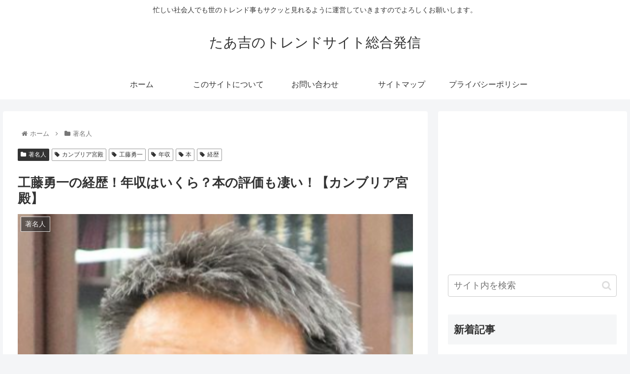

--- FILE ---
content_type: text/html; charset=UTF-8
request_url: https://tk5556.com/kudouyuiti-keireki-nensyu-2718
body_size: 32044
content:
<!doctype html><html lang="ja" id="html"><head><meta charset="utf-8"><meta http-equiv="X-UA-Compatible" content="IE=edge"><meta name="viewport" content="width=device-width, initial-scale=1.0, viewport-fit=cover"/><meta name="referrer" content="no-referrer-when-downgrade"/><meta name="msvalidate.01" content="90713C487C9786B69213041E1F682B10"/><script async src="https://www.googletagmanager.com/gtag/js?id=UA-142202607-1"></script><script>window.dataLayer = window.dataLayer || [];
  function gtag(){dataLayer.push(arguments);}
  gtag('js', new Date());

  gtag('config', 'UA-142202607-1');</script><meta name="google-site-verification" content="lSm-glm9HbEuJ7zn-l53PuH3PLSZ62YZ5ZHLw5zeXEw"/><link rel="preconnect dns-prefetch" href="//www.googletagmanager.com"><link rel="preconnect dns-prefetch" href="//www.google-analytics.com"><link rel="preconnect dns-prefetch" href="//ajax.googleapis.com"><link rel="preconnect dns-prefetch" href="//cdnjs.cloudflare.com"><link rel="preconnect dns-prefetch" href="//pagead2.googlesyndication.com"><link rel="preconnect dns-prefetch" href="//googleads.g.doubleclick.net"><link rel="preconnect dns-prefetch" href="//tpc.googlesyndication.com"><link rel="preconnect dns-prefetch" href="//ad.doubleclick.net"><link rel="preconnect dns-prefetch" href="//www.gstatic.com"><link rel="preconnect dns-prefetch" href="//cse.google.com"><link rel="preconnect dns-prefetch" href="//fonts.gstatic.com"><link rel="preconnect dns-prefetch" href="//fonts.googleapis.com"><link rel="preconnect dns-prefetch" href="//cms.quantserve.com"><link rel="preconnect dns-prefetch" href="//secure.gravatar.com"><link rel="preconnect dns-prefetch" href="//cdn.syndication.twimg.com"><link rel="preconnect dns-prefetch" href="//cdn.jsdelivr.net"><link rel="preconnect dns-prefetch" href="//images-fe.ssl-images-amazon.com"><link rel="preconnect dns-prefetch" href="//completion.amazon.com"><link rel="preconnect dns-prefetch" href="//m.media-amazon.com"><link rel="preconnect dns-prefetch" href="//i.moshimo.com"><link rel="preconnect dns-prefetch" href="//aml.valuecommerce.com"><link rel="preconnect dns-prefetch" href="//dalc.valuecommerce.com"><link rel="preconnect dns-prefetch" href="//dalb.valuecommerce.com"><link media="all" href="https://tk5556.com/wp-content/cache/autoptimize/css/autoptimize_36c9b4c6d846669c2789b704d53dd94b.css" rel="stylesheet"><title>工藤勇一の経歴！年収はいくら？本の評価も凄い！【カンブリア宮殿】 | たあ吉のトレンドサイト総合発信</title><meta name='robots' content='max-image-preview:large'/><meta property="og:type" content="article"><meta property="og:description" content="工藤勇一の経歴！年収はいくら？本の評価も凄い！【カンブリア宮殿】 工藤さんの学歴もご紹介！"><meta property="og:title" content="工藤勇一の経歴！年収はいくら？本の評価も凄い！【カンブリア宮殿】"><meta property="og:url" content="https://tk5556.com/kudouyuiti-keireki-nensyu-2718"><meta property="og:image" content="https://tk5556.com/wp-content/uploads/2019/09/スクリーンショット-146.png"><meta property="og:site_name" content="たあ吉のトレンドサイト総合発信"><meta property="og:locale" content="ja_JP"><meta property="article:published_time" content="2020-06-30T15:51:31+09:00"/><meta property="article:modified_time" content="2020-06-30T15:51:31+09:00"/><meta property="article:section" content="著名人"><meta property="article:tag" content="カンブリア宮殿"><meta property="article:tag" content="工藤勇一"><meta property="article:tag" content="年収"><meta property="article:tag" content="本"><meta property="article:tag" content="経歴"><meta name="twitter:card" content="summary_large_image"><meta property="twitter:description" content="工藤勇一の経歴！年収はいくら？本の評価も凄い！【カンブリア宮殿】 工藤さんの学歴もご紹介！"><meta property="twitter:title" content="工藤勇一の経歴！年収はいくら？本の評価も凄い！【カンブリア宮殿】"><meta property="twitter:url" content="https://tk5556.com/kudouyuiti-keireki-nensyu-2718"><meta name="twitter:image" content="https://tk5556.com/wp-content/uploads/2019/09/スクリーンショット-146.png"><meta name="twitter:domain" content="tk5556.com"><link rel='dns-prefetch' href='//ajax.googleapis.com'/><link rel='dns-prefetch' href='//cdnjs.cloudflare.com'/><link rel="alternate" type="application/rss+xml" title="たあ吉のトレンドサイト総合発信 &raquo; フィード" href="https://tk5556.com/feed"/><link rel="alternate" type="application/rss+xml" title="たあ吉のトレンドサイト総合発信 &raquo; コメントフィード" href="https://tk5556.com/comments/feed"/><script>'use strict';const wpp_params=document.currentScript.dataset;const WordPressPopularPosts=function(){const noop=function(){};const get=function(url,params,callback,additional_headers){callback="function"===typeof callback?callback:noop;ajax("GET",url,params,callback,additional_headers)};const post=function(url,params,callback,additional_headers){callback="function"===typeof callback?callback:noop;ajax("POST",url,params,callback,additional_headers)};const ajax=function(method,url,params,callback,additional_headers){let xhr=new XMLHttpRequest,target=url,args=params,valid_methods=["GET","POST"],headers={"X-Requested-With":"XMLHttpRequest"};method=-1!=valid_methods.indexOf(method)?method:"GET";if("POST"==method)headers["Content-Type"]="application/x-www-form-urlencoded";if("object"==typeof additional_headers&&Object.keys(additional_headers).length)headers=Object.assign({},headers,additional_headers);xhr.open(method,target+("GET"==method?"?"+args:""),!0);for(const key in headers)if(headers.hasOwnProperty(key))xhr.setRequestHeader(key,headers[key]);xhr.onreadystatechange=function(){if(4===xhr.readyState&&200<=xhr.status&&300>xhr.status)if("function"===typeof callback)callback.call(undefined,xhr.response)};xhr.send("POST"==method?args:null)};const theme=function(wpp_list){let base_styles=document.createElement("style"),dummy_list=document.createElement("ul");dummy_list.innerHTML='<li><a href="#"></a></li>';wpp_list.parentNode.appendChild(dummy_list);let dummy_list_item_styles=getComputedStyle(dummy_list.querySelector("li")),dummy_link_item_styles=getComputedStyle(dummy_list.querySelector("li a"));base_styles.innerHTML=".wpp-list li {font-size: "+dummy_list_item_styles.fontSize+"}";base_styles.innerHTML+=".wpp-list li a {color: "+dummy_link_item_styles.color+"}";wpp_list.parentNode.removeChild(dummy_list);let wpp_list_sr=wpp_list.attachShadow({mode:"open"});wpp_list_sr.append(base_styles);while(wpp_list.firstElementChild)wpp_list_sr.append(wpp_list.firstElementChild)};return{get:get,post:post,ajax:ajax,theme:theme}}();(function(){if(!Object.keys(wpp_params).length){console.error("WPP params not found, if you are using a JS minifier tool please add wpp.min.js to its exclusion list");return}const post_id=Number(wpp_params.postId);let do_request=!0;if(post_id){if("1"==wpp_params.sampling){let num=Math.floor(Math.random()*wpp_params.samplingRate)+1;do_request=1===num}if("boolean"===typeof window.wpp_do_request)do_request=window.wpp_do_request;if(do_request)WordPressPopularPosts.post(wpp_params.apiUrl+"/v2/views/"+post_id,"_wpnonce="+wpp_params.token+"&sampling="+wpp_params.sampling+"&sampling_rate="+wpp_params.samplingRate,function(response){wpp_params.debug&&window.console&&window.console.log&&window.console.log(JSON.parse(response))})}})();document.addEventListener("DOMContentLoaded",function(){if(!Object.keys(wpp_params).length)return;const widget_placeholders=document.querySelectorAll(".wpp-widget-block-placeholder, .wpp-shortcode-placeholder");let w=0;while(w<widget_placeholders.length){fetchWidget(widget_placeholders[w]);w++}const sr=document.querySelectorAll(".popular-posts-sr");if(sr.length)for(let s=0;s<sr.length;s++)WordPressPopularPosts.theme(sr[s]);function fetchWidget(widget_placeholder){let headers={"Content-Type":"application/json","X-WP-Nonce":wpp_params.token},params="",method="POST",url=wpp_params.apiUrl+"/v2/widget?is_single="+wpp_params.postId+(wpp_params.lang?"&lang="+wpp_params.lang:"");let json_tag=widget_placeholder.parentNode.querySelector('script[type="application/json"]');if(json_tag){let args=JSON.parse(json_tag.textContent.replace(/[\n\r]/g,""));params=JSON.stringify(args)}WordPressPopularPosts.ajax(method,url,params,function(response){renderWidget(response,widget_placeholder)},headers)}function renderWidget(response,widget_placeholder){widget_placeholder.insertAdjacentHTML("afterend",JSON.parse(response).widget);let parent=widget_placeholder.parentNode,sr=parent.querySelector(".popular-posts-sr"),json_tag=parent.querySelector('script[type="application/json"]');if(json_tag)parent.removeChild(json_tag);parent.removeChild(widget_placeholder);parent.classList.add("wpp-ajax");if(sr)WordPressPopularPosts.theme(sr);let event=new Event("wpp-onload",{"bubbles":!0,"cancelable":!1});parent.dispatchEvent(event)}});</script><link rel="alternate" type="application/rss+xml" title="たあ吉のトレンドサイト総合発信 &raquo; 工藤勇一の経歴！年収はいくら？本の評価も凄い！【カンブリア宮殿】 のコメントのフィード" href="https://tk5556.com/kudouyuiti-keireki-nensyu-2718/feed"/><script src="https://ajax.googleapis.com/ajax/libs/jquery/1.12.4/jquery.min.js?ver=1.12.4" id="jquery-core-js"></script><script src="https://cdnjs.cloudflare.com/ajax/libs/jquery-migrate/1.4.1/jquery-migrate.min.js?ver=1.4.1" id="jquery-migrate-js"></script><script src="https://tk5556.com/wp-includes/js/dist/vendor/wp-polyfill.min.js?ver=3.15.0&amp;fver=20241218025500" id="wp-polyfill-js"></script><script>!function(e){var t={};function r(o){if(t[o])return t[o].exports;var n=t[o]={i:o,l:!1,exports:{}};return e[o].call(n.exports,n,n.exports,r),n.l=!0,n.exports}r.m=e,r.c=t,r.d=function(e,t,o){r.o(e,t)||Object.defineProperty(e,t,{enumerable:!0,get:o})},r.r=function(e){"undefined"!=typeof Symbol&&Symbol.toStringTag&&Object.defineProperty(e,Symbol.toStringTag,{value:"Module"}),Object.defineProperty(e,"__esModule",{value:!0})},r.t=function(e,t){if(1&t&&(e=r(e)),8&t)return e;if(4&t&&"object"==typeof e&&e&&e.__esModule)return e;var o=Object.create(null);if(r.r(o),Object.defineProperty(o,"default",{enumerable:!0,value:e}),2&t&&"string"!=typeof e)for(var n in e)r.d(o,n,function(t){return e[t]}.bind(null,n));return o},r.n=function(e){var t=e&&e.__esModule?function(){return e.default}:function(){return e};return r.d(t,"a",t),t},r.o=function(e,t){return Object.prototype.hasOwnProperty.call(e,t)},r.p="",r(r.s=7)}({7:function(e,t,r){"use strict";r.r(t),r(8);const o=document.querySelectorAll.bind(document),n=window.jQuery;function i(){o(".arve p, .arve .video-wrap, .arve .fluid-width-video-wrapper, .arve .fluid-vids").forEach(e=>{u(e)}),o(".ast-oembed-container").forEach(e=>{e.querySelector(".arve")&&u(e)}),o(".arve br").forEach(e=>{e.remove()}),o(".arve-iframe, .arve-video").forEach(e=>{e.removeAttribute("width"),e.removeAttribute("height"),e.removeAttribute("style")}),o(".wp-block-embed").forEach(e=>{if(e.querySelector(".arve")){e.classList.remove("wp-embed-aspect-16-9","wp-has-aspect-ratio");const t=e.querySelector(".wp-block-embed__wrapper");t&&u(t)}})}function u(e){const t=e.parentNode;if(t){for(;t&&e.firstChild;)t.insertBefore(e.firstChild,e);t.removeChild(e)}}"html"!==document.documentElement.id&&(document.documentElement.id?document.body.id||(document.body.id="html"):document.documentElement.id="html"),i(),document.addEventListener("DOMContentLoaded",()=>{i()}),n&&void 0!==n.fn.fitVids&&n(document).ready(()=>{setTimeout(()=>{i()},1)})},8:function(e,t,r){}});</script><link rel='shortlink' href='https://tk5556.com/?p=2718'/><meta http-equiv="imagetoolbar" content="no"><script>document.oncontextmenu=function(){return !1};</script><script>document.onselectstart=function(){event=event||window.event;var custom_input=event.target||event.srcElement;if(custom_input.type!=="text"&&custom_input.type!=="textarea"&&custom_input.type!=="password"){return !1}else{return !0}};if(window.sidebar){document.onmousedown=function(e){var obj=e.target;if(obj.tagName.toUpperCase()==='SELECT'||obj.tagName.toUpperCase()==="INPUT"||obj.tagName.toUpperCase()==="TEXTAREA"||obj.tagName.toUpperCase()==="PASSWORD"){return !0}else{return !1}}}window.onload=function(){document.body.style.webkitTouchCallout='none';document.body.style.KhtmlUserSelect='none'}</script><script>if(parent.frames.length>0){top.location.replace(document.location)}</script><script>document.ondragstart=function(){return !1};</script><link rel="canonical" href="https://tk5556.com/kudouyuiti-keireki-nensyu-2718"><meta name="description" content="工藤勇一の経歴！年収はいくら？本の評価も凄い！【カンブリア宮殿】 工藤さんの学歴もご紹介！"><meta name="keywords" content="著名人"><meta name="thumbnail" content="https://tk5556.com/wp-content/uploads/2019/09/スクリーンショット-146.png"><script type="application/ld+json">{"@context":"https://schema.org","@type":"Article","mainEntityOfPage":{"@type":"WebPage","@id":"https://tk5556.com/kudouyuiti-keireki-nensyu-2718"},"headline":"工藤勇一の経歴！年収はいくら？本の評価も凄い！【カンブリア宮殿】","image":{"@type":"ImageObject","url":"https://tk5556.com/wp-content/uploads/2019/09/スクリーンショット-146.png","width":696,"height":835},"datePublished":"2020-06-30T15:51:31+09:00","dateModified":"2020-06-30T15:51:31+09:00","author":{"@type":"Person","name":"ttt","url":"https://tk5556.com/author/ttt"},"publisher":{"@type":"Organization","name":"たあ吉のトレンドサイト総合発信","logo":{"@type":"ImageObject","url":"https://tk5556.com/wp-content/themes/cocoon-master/images/no-amp-logo.png","width":206,"height":60}},"description":"工藤勇一の経歴！年収はいくら？本の評価も凄い！【カンブリア宮殿】

工藤さんの学歴もご紹介！…"}</script><link rel="icon" href="https://tk5556.com/wp-content/uploads/2020/01/cropped-IMGL8673171031_TP_V4-32x32.jpg" sizes="32x32"/><link rel="icon" href="https://tk5556.com/wp-content/uploads/2020/01/cropped-IMGL8673171031_TP_V4-192x192.jpg" sizes="192x192"/><link rel="apple-touch-icon" href="https://tk5556.com/wp-content/uploads/2020/01/cropped-IMGL8673171031_TP_V4-180x180.jpg"/><meta name="msapplication-TileImage" content="https://tk5556.com/wp-content/uploads/2020/01/cropped-IMGL8673171031_TP_V4-270x270.jpg"/><link rel="preload" as="font" type="font/woff" href="https://tk5556.com/wp-content/themes/cocoon-master/webfonts/icomoon/fonts/icomoon.woff?3o5bkh" crossorigin><link rel="preload" as="font" type="font/ttf" href="https://tk5556.com/wp-content/themes/cocoon-master/webfonts/icomoon/fonts/icomoon.ttf?3o5bkh" crossorigin><link rel="preload" as="font" type="font/woff2" href="https://tk5556.com/wp-content/themes/cocoon-master/webfonts/fontawesome/fonts/fontawesome-webfont.woff2?v=4.7.0" crossorigin></head><body class="post-template-default single single-post postid-2718 single-format-standard body public-page page-body categoryid-122 tagid-90 tagid-185 tagid-119 tagid-152 tagid-104 ff-hiragino fz-18px fw-400 hlt-center-logo-wrap ect-entry-card-wrap rect-autorelaxed-wrap no-scrollable-sidebar no-scrollable-main sidebar-right mblt-none scrollable-mobile-buttons author-admin no-sp-snippet font-awesome-4" itemscope itemtype="https://schema.org/WebPage" data-barba="wrapper"><div id="container" class="container cf" data-barba="container" data-barba-namespace="singular"><div id="header-container" class="header-container"><div id="header-container-in" class="header-container-in hlt-center-logo"><header id="header" class="header cf" itemscope itemtype="https://schema.org/WPHeader"><div id="header-in" class="header-in wrap cf" itemscope itemtype="https://schema.org/WebSite"><div class="tagline" itemprop="alternativeHeadline">忙しい社会人でも世のトレンド事もサクッと見れるように運営していきますのでよろしくお願いします。</div><div class="logo logo-header logo-text"><a href="https://tk5556.com" class="site-name site-name-text-link" itemprop="url"><span class="site-name-text" itemprop="name about">たあ吉のトレンドサイト総合発信</span></a></div></div></header><nav id="navi" class="navi cf" itemscope itemtype="https://schema.org/SiteNavigationElement"><div id="navi-in" class="navi-in wrap cf"><ul id="menu-%e3%82%b0%e3%83%ad%e3%83%bc%e3%83%90%e3%83%ab%e3%83%a1%e3%83%8b%e3%83%a5%e3%83%bc" class="menu-top menu-header menu-pc"><li id="menu-item-10" class="menu-item menu-item-type-custom menu-item-object-custom menu-item-home menu-item-has-no-description"><a href="http://tk5556.com/"><div class="caption-wrap"><div class="item-label">ホーム</div></div></a></li><li id="menu-item-228" class="menu-item menu-item-type-post_type menu-item-object-page menu-item-has-no-description"><a href="https://tk5556.com/site"><div class="caption-wrap"><div class="item-label">このサイトについて</div></div></a></li><li id="menu-item-17" class="menu-item menu-item-type-post_type menu-item-object-page menu-item-has-no-description"><a href="https://tk5556.com/page-13"><div class="caption-wrap"><div class="item-label">お問い合わせ</div></div></a></li><li id="menu-item-21" class="menu-item menu-item-type-post_type menu-item-object-page menu-item-has-no-description"><a href="https://tk5556.com/sitemap"><div class="caption-wrap"><div class="item-label">サイトマップ</div></div></a></li><li id="menu-item-234" class="menu-item menu-item-type-post_type menu-item-object-page menu-item-has-no-description"><a href="https://tk5556.com/privacy"><div class="caption-wrap"><div class="item-label">プライバシーポリシー</div></div></a></li></ul></div></nav></div></div><div id="content" class="content cf"><div id="content-in" class="content-in wrap"><main id="main" class="main" itemscope itemtype="https://schema.org/Blog"><div id="breadcrumb" class="breadcrumb breadcrumb-category sbp-main-top" itemscope itemtype="https://schema.org/BreadcrumbList"><div class="breadcrumb-home" itemscope itemtype="https://schema.org/ListItem" itemprop="itemListElement"><span class="fa fa-home fa-fw" aria-hidden="true"></span><a href="https://tk5556.com" itemprop="item"><span itemprop="name" class="breadcrumb-caption">ホーム</span></a><meta itemprop="position" content="1"/><span class="sp"><span class="fa fa-angle-right" aria-hidden="true"></span></span></div><div class="breadcrumb-item" itemscope itemtype="https://schema.org/ListItem" itemprop="itemListElement"><span class="fa fa-folder fa-fw" aria-hidden="true"></span><a href="https://tk5556.com/category/tyomeijin" itemprop="item"><span itemprop="name" class="breadcrumb-caption">著名人</span></a><meta itemprop="position" content="2"/></div></div><article id="post-2718" class="article post-2718 post type-post status-publish format-standard has-post-thumbnail hentry category-tyomeijin-post tag-90-post tag-185-post tag-119-post tag-152-post tag-104-post" itemscope="itemscope" itemprop="blogPost" itemtype="https://schema.org/BlogPosting"><div class="entry-categories-tags ctdt-one-row"><div class="entry-categories"><a class="cat-link cat-link-122" href="https://tk5556.com/category/tyomeijin"><span class="fa fa-folder cat-icon tax-icon" aria-hidden="true"></span>著名人</a></div><div class="entry-tags"><a class="tag-link tag-link-90 border-element" href="https://tk5556.com/tag/%e3%82%ab%e3%83%b3%e3%83%96%e3%83%aa%e3%82%a2%e5%ae%ae%e6%ae%bf"><span class="fa fa-tag tag-icon tax-icon" aria-hidden="true"></span>カンブリア宮殿</a><a class="tag-link tag-link-185 border-element" href="https://tk5556.com/tag/%e5%b7%a5%e8%97%a4%e5%8b%87%e4%b8%80"><span class="fa fa-tag tag-icon tax-icon" aria-hidden="true"></span>工藤勇一</a><a class="tag-link tag-link-119 border-element" href="https://tk5556.com/tag/%e5%b9%b4%e5%8f%8e"><span class="fa fa-tag tag-icon tax-icon" aria-hidden="true"></span>年収</a><a class="tag-link tag-link-152 border-element" href="https://tk5556.com/tag/%e6%9c%ac"><span class="fa fa-tag tag-icon tax-icon" aria-hidden="true"></span>本</a><a class="tag-link tag-link-104 border-element" href="https://tk5556.com/tag/%e7%b5%8c%e6%ad%b4"><span class="fa fa-tag tag-icon tax-icon" aria-hidden="true"></span>経歴</a></div></div><header class="article-header entry-header"><h1 class="entry-title" itemprop="headline"> 工藤勇一の経歴！年収はいくら？本の評価も凄い！【カンブリア宮殿】</h1><div class="eye-catch-wrap"><figure class="eye-catch" itemprop="image" itemscope itemtype="https://schema.org/ImageObject"><img width="385" height="462" src="https://tk5556.com/wp-content/uploads/2019/09/スクリーンショット-146.png" class="attachment-385x462 size-385x462 eye-catch-image wp-post-image" alt="" decoding="async" fetchpriority="high" srcset="https://tk5556.com/wp-content/uploads/2019/09/スクリーンショット-146.png 385w, https://tk5556.com/wp-content/uploads/2019/09/スクリーンショット-146-250x300.png 250w, https://tk5556.com/wp-content/uploads/2019/09/スクリーンショット-146-320x384.png 320w" sizes="(max-width: 385px) 100vw, 385px"/><meta itemprop="url" content="https://tk5556.com/wp-content/uploads/2019/09/スクリーンショット-146.png"><meta itemprop="width" content="385"><meta itemprop="height" content="462"><span class="cat-label cat-label-122">著名人</span></figure></div><div class="date-tags"><span class="post-date"><span class="fa fa-clock-o" aria-hidden="true"></span> <time class="entry-date date published updated" datetime="2020-06-30T15:51:31+09:00" itemprop="datePublished dateModified">2020.06.30</time></span></div><div class="ad-area no-icon ad-content-top ad-auto ad-label-invisible cf" itemscope itemtype="https://schema.org/WPAdBlock"><div class="ad-label" itemprop="name" data-nosnippet></div><div class="ad-wrap"><div class="ad-responsive ad-usual"><ins class="adsbygoogle" style="display:block" data-ad-client="ca-pub-4942128533057914" data-ad-slot="3580825898" data-ad-format="auto" data-full-width-responsive="true"></ins><script>(adsbygoogle = window.adsbygoogle || []).push({});</script></div></div></div></header><div class="entry-content cf" itemprop="mainEntityOfPage"><p> </p><p>どうもたあ吉です。</p><p> </p><p>カンブリア宮殿に工藤勇一さんが出演されました。</p><p> </p><p>工藤さんと言えば麺町中学校の校長として活躍しておりその独自の教育方法が話題を呼んでいます。</p><p> </p><p>また工藤さんは本も出版しており本の評価が高い事でも有名です。</p><p> </p><p>これらの活躍からも年収についてもどれくらいなのか調査してみました！</p><p> </p><p>今回はそんな工藤勇一さんについてご紹介します。</p><p> </p><p><center>スポンサーリンク<br/><script async src="https://pagead2.googlesyndication.com/pagead/js/adsbygoogle.js"></script> <ins class="adsbygoogle" style="display: block;" data-ad-client="ca-pub-4942128533057914" data-ad-slot="9205661825" data-ad-format="rectangle" data-full-width-responsive="true"></ins> <script>(adsbygoogle = window.adsbygoogle || []).push({});</script></center></p><div class="ad-area no-icon ad-content-middle ad-auto ad-label-invisible cf" itemscope itemtype="https://schema.org/WPAdBlock"><div class="ad-label" itemprop="name" data-nosnippet></div><div class="ad-wrap"><div class="ad-responsive ad-usual"><ins class="adsbygoogle" style="display:block" data-ad-client="ca-pub-4942128533057914" data-ad-slot="3580825898" data-ad-format="auto" data-full-width-responsive="true"></ins><script>(adsbygoogle = window.adsbygoogle || []).push({});</script></div></div></div><div id="toc" class="toc tnt-number toc-center tnt-number border-element"><input type="checkbox" class="toc-checkbox" id="toc-checkbox-1" checked><label class="toc-title" for="toc-checkbox-1">目次</label><div class="toc-content"><ol class="toc-list open"><li><a href="#toc1" tabindex="0">工藤勇一の経歴プロフィール</a><ol><li><a href="#toc2" tabindex="0">工藤勇一の今までの経歴</a></li><li><a href="#toc3" tabindex="0">工藤勇一が校長を務める麺町中学が凄い！</a></li></ol></li><li><a href="#toc4" tabindex="0">工藤勇一の年収はいくらくらい？</a></li><li><a href="#toc5" tabindex="0">工藤勇一の本の評判が凄すぎた！</a></li><li><a href="#toc6" tabindex="0">工藤勇一の経歴！年収はいくら？本の評価も凄い！【カンブリア宮殿】まとめ</a></li></ol></div></div><h2><span id="toc1">工藤勇一の経歴プロフィール</span></h2><p> </p><blockquote><p><img decoding="async" class="alignnone size-medium wp-image-552" src="https://tk5556.com/wp-content/uploads/2019/09/スクリーンショット-146-250x300.png" alt="" width="250" height="300" srcset="https://tk5556.com/wp-content/uploads/2019/09/スクリーンショット-146-250x300.png 250w, https://tk5556.com/wp-content/uploads/2019/09/スクリーンショット-146-320x384.png 320w, https://tk5556.com/wp-content/uploads/2019/09/スクリーンショット-146.png 385w" sizes="(max-width: 250px) 100vw, 250px"/></p></blockquote><p> </p><p> </p><div style="background: #ffffff; padding: 10px; border: double 10px #0099ff;"><p><strong>名前　工藤勇一(くどうゆういち)</strong></p><p><strong>生年月日　1960年生まれ　2020年6月現在59歳～60歳</strong></p><p><strong>出身地　山形県鶴岡市出身</strong></p><p><strong>出身校　東京理科大出身</strong></p><p><strong>職業　麺町中学校校長</strong></p></div><p> </p><p><center></center><center>スポンサーリンク<br/><script async src="https://pagead2.googlesyndication.com/pagead/js/adsbygoogle.js"></script> <ins class="adsbygoogle" style="display: block;" data-ad-client="ca-pub-4942128533057914" data-ad-slot="9205661825" data-ad-format="rectangle" data-full-width-responsive="true"></ins> <script>(adsbygoogle = window.adsbygoogle || []).push({});</script></center></p><h3><span id="toc2">工藤勇一の今までの経歴</span></h3><p> </p><p><img decoding="async" class="alignnone size-medium wp-image-2719" src="https://tk5556.com/wp-content/uploads/2020/06/吹き出し_1593495675-300x245.png" alt="" width="300" height="245" srcset="https://tk5556.com/wp-content/uploads/2020/06/吹き出し_1593495675-300x245.png 300w, https://tk5556.com/wp-content/uploads/2020/06/吹き出し_1593495675-1024x837.png 1024w, https://tk5556.com/wp-content/uploads/2020/06/吹き出し_1593495675-768x628.png 768w, https://tk5556.com/wp-content/uploads/2020/06/吹き出し_1593495675.png 1280w" sizes="(max-width: 300px) 100vw, 300px"/></p><p> </p><p>工藤勇一さんは名門難関大学である東京理科大を卒業した時に教師の道に進みました。</p><p> </p><p>主な活動として</p><p> </p><div style="background: #ffffff; padding: 10px; border: double 10px #0099ff;"><p><strong>・山形県公立中学校教員から東京都公立中学校教員</strong></p><p><strong>・東京都教育委員会</strong></p><p><strong>・目黒区立目黒中央中学校副校長、目黒区教育委員会</strong></p><p><strong>・新宿区教育委員会教育指導課長</strong></p></div><p> </p><p><strong>これらの経験を積んで2014年から千代田区立麹町中学校長と教育再生実行会議委員として活躍されています。</strong></p><p> </p><p>大学卒業してからは順調にキャリアアップした印象ですね！</p><h3><span id="toc3">工藤勇一が校長を務める麺町中学が凄い！</span></h3><p> </p><p><img loading="lazy" decoding="async" class="alignnone size-medium wp-image-2368" src="https://tk5556.com/wp-content/uploads/2020/05/高校_1588315826-300x150.png" alt="" width="300" height="150" srcset="https://tk5556.com/wp-content/uploads/2020/05/高校_1588315826-300x150.png 300w, https://tk5556.com/wp-content/uploads/2020/05/高校_1588315826-1024x512.png 1024w, https://tk5556.com/wp-content/uploads/2020/05/高校_1588315826-768x384.png 768w, https://tk5556.com/wp-content/uploads/2020/05/高校_1588315826.png 1280w" sizes="auto, (max-width: 300px) 100vw, 300px"/></p><p> </p><p> </p><p><strong>現在、工藤さんは麺町中学の校長として活動されていますが、この麺町中学普通の中学とは少し異例で独自の教育方針にそっているんです！</strong></p><p> </p><p>具体的な特徴としてどのような物があるのかと言うと</p><p> </p><div style="background: #ffffff; padding: 10px; border: double 10px #0099ff;"><p><strong>・宿題が無い</strong></p><p><strong>・中間、期末テストが無い</strong></p><p><strong>・クラス担任が存在しない</strong></p><p><strong>・体育祭のクラス対抗が存在しない</strong></p></div><p> </p><p>これらのように普通の学校の常識と違う学校となっています。</p><p> </p><p>結構衝撃な学校ですよね。</p><p> </p><p>工藤さんが何故このような学校を作ったのかと言うと工藤さんの発言として</p><p> </p><p><strong>『公立か私立かは関係が無い、そもそも何のために学校があるのかという点では共通である、学校の役割は二つ、一つは、大人になって生きていくために必要なことを教えサポートする事。</strong></p><p><strong>もう一つは世の中にはいろいろな人間がいると知る事。</strong></p><p><strong>良いも悪いも多様な人間がいることを受け入れる。</strong></p><p><strong>すなわち学校とは民主主義を体験するということを目的としている。</strong>』</p><p> </p><p>工藤さんの中でそれを教えるのが学校であると考えているそうです。</p><p> </p><p><span style="color: #ff0000;"><strong>実際に現在の教育現場を見ると子供は大人の責任のなすりつけや人のせいにする大人を見て子供は批判ばかりするように育ってしまう事に工藤さんは疑問を持ちます。</strong></span></p><p> </p><p><strong><span style="color: #000000;">そこで工藤さんは他人のせいにするのでは無く子供達を当事者に変える教育をしたいと言う事から、現在の教育業界を変えてやろうと言う一心で38歳の頃に校長になる事を決意し麺町中学の校長となり独特の教育法の中学になりました。</span></strong></p><p> </p><p>凄く良い考えですよね、今、実質日本は先進国と呼ばれていますが経済状況は下がってきています。</p><p> </p><p><strong>日本の教育システム、社会、会社自体が軍隊のように群れを作り集団と強調する事を最大限に重要視されますよね。</strong></p><p> </p><p><span style="text-decoration: underline;">これは決して悪い事では無いのですがこれだと、誰かに言われたからやる、上司に指示されたからとか他人本位の人生になりがちで自分でしっかりと考える力、地に足をつける力が養えません。</span></p><p> </p><p><strong>自分の人生は自分で作っていく自分の人生の責任は自分でしっかりと持つ凄く大切な事だと思います。</strong></p><p> </p><p>そんな事からも定期テストや固定担任制を廃止したのも他人にやらされる学習では意味がない、いざ自分ができない時に担任のせいにして思考停止に陥る、そして担任も精神的に疲労が溜まってしまう、このような負の連鎖に陥りやすくなります。</p><p> </p><p><strong>それを防ぐ為に定期テストなどの廃止などを行っているのです。</strong></p><p> </p><p>他人のせいにしない、自分の人生は自分で責任持つ物凄く当たり前ですが以外に大人の人でも中々できていない現状があります。</p><p> </p><p>現にニートなどがここまで多いのでも一目両全ですよね(^^;。</p><p> </p><p><span style="text-decoration: underline;"><strong>麺町中学はまさにちゃんと自立した人間になる事にフォーカスが置かれた学校です。</strong></span></p><p> </p><p>そんな実践的な教育システムからか麺町中学は入学希望者が殺到していています。</p><p> </p><p><span style="color: #ff0000;"><strong>なんと全盛期では越境入学をしようとする人が増えた事で1700人もの生徒がいると言う自体になりました。</strong></span></p><p> </p><p>マンモス校ですね(^-^;w。</p><p> </p><p><strong>ちなみにジャガー横田さんと医師でテレビでタレント活動されている木下博勝さんの子供も麺町中学校を越境入学したそうです。</strong></p><p> </p><p>人気があります！</p><p> </p><p><center>スポンサーリンク<br/><script async src="https://pagead2.googlesyndication.com/pagead/js/adsbygoogle.js"></script> <ins class="adsbygoogle" style="display: block;" data-ad-client="ca-pub-4942128533057914" data-ad-slot="9205661825" data-ad-format="rectangle" data-full-width-responsive="true"></ins> <script>(adsbygoogle = window.adsbygoogle || []).push({});</script></center></p><div class="ad-area no-icon ad-content-middle ad-auto ad-label-invisible cf" itemscope itemtype="https://schema.org/WPAdBlock"><div class="ad-label" itemprop="name" data-nosnippet></div><div class="ad-wrap"><div class="ad-responsive ad-usual"><ins class="adsbygoogle" style="display:block" data-ad-client="ca-pub-4942128533057914" data-ad-slot="3580825898" data-ad-format="auto" data-full-width-responsive="true"></ins><script>(adsbygoogle = window.adsbygoogle || []).push({});</script></div></div></div><h2><span id="toc4">工藤勇一の年収はいくらくらい？</span></h2><p> </p><p><img loading="lazy" decoding="async" class="alignnone size-medium wp-image-1867" src="https://tk5556.com/wp-content/uploads/2020/03/スクリーンショット-234-300x197.png" alt="" width="300" height="197" srcset="https://tk5556.com/wp-content/uploads/2020/03/スクリーンショット-234-300x197.png 300w, https://tk5556.com/wp-content/uploads/2020/03/スクリーンショット-234-320x211.png 320w, https://tk5556.com/wp-content/uploads/2020/03/スクリーンショット-234.png 728w" sizes="auto, (max-width: 300px) 100vw, 300px"/></p><p> </p><p>工藤勇一さんの年収はどのくらいなのでしょうか？</p><p> </p><p><span style="color: #ff0000;"><strong>結論から言うと工藤さんの年収は約1500万くらいの可能性が高そうです。</strong></span></p><p> </p><p>まず、公立中学校の校長の平均年収が1000万～1150万程度とデータが出ていました。</p><p> </p><p>しかし工藤さんは本を出版していてベストセラーを叩き出す程のヒット作を生んでる事からも学校だけの収入では無い事。</p><p> </p><p>さらにメディア出演や企業によるインタビューによる利益なども考えるとさらに一般的な年収よりは高くなる事がわかります。</p><p> </p><p><span style="color: #ff0000;">この事からも工藤さんの年収は<strong style="color: #ff0000;">1500万</strong></span>くらいである可能性が高いと判断しました！</p><p> </p><div class="ad-area no-icon ad-content-middle ad-auto ad-label-invisible cf" itemscope itemtype="https://schema.org/WPAdBlock"><div class="ad-label" itemprop="name" data-nosnippet></div><div class="ad-wrap"><div class="ad-responsive ad-usual"><ins class="adsbygoogle" style="display:block" data-ad-client="ca-pub-4942128533057914" data-ad-slot="3580825898" data-ad-format="auto" data-full-width-responsive="true"></ins><script>(adsbygoogle = window.adsbygoogle || []).push({});</script></div></div></div><h2><span id="toc5">工藤勇一の本の評判が凄すぎた！</span></h2><p> </p><p>工藤さんは本を出版されていますがなんと評判が非常に良いんです！</p><p> </p><p> </p><p><img loading="lazy" decoding="async" class="alignnone size-medium wp-image-553" src="https://tk5556.com/wp-content/uploads/2019/09/スクリーンショット-147-196x300.png" alt="" width="196" height="300" srcset="https://tk5556.com/wp-content/uploads/2019/09/スクリーンショット-147-196x300.png 196w, https://tk5556.com/wp-content/uploads/2019/09/スクリーンショット-147-320x491.png 320w, https://tk5556.com/wp-content/uploads/2019/09/スクリーンショット-147.png 339w" sizes="auto, (max-width: 196px) 100vw, 196px"/></p><p> </p><p><span style="color: #ff0000;"><strong>見てわかると思いますが、なんとアマゾンレビューにて星５なんですよね！</strong></span></p><p> </p><p>凄くないですか？しかもベストセラーですし、星5のレビューは中々見ないと思われますがどのようなレビューがあるのか見てまとめて見ました。</p><p> </p><p>ポジティブな評価としては</p><p> </p><div style="background: #ffffff; padding: 10px; border: double 10px #0099ff;"><p><strong>・子育てに対する大人の常識を疑ってみると言う斬新な考え方から目から鱗であった。</strong></p><p><strong>・自分の教育方針や育て方が間違いだと気づかされた。</strong></p><p><strong>・世界と比較して日本の教育がいかに遅れているかを知れる。</strong></p><p><strong>・間違いなく読んだ方が良い名本。</strong></p></div><p> </p><p>などの意見があり。</p><p> </p><p>ネガティブな意見としては</p><p> </p><div style="background: #ffffff; padding: 10px; border: double 10px #0099ff;"><p><strong>・本の書かれている理論としては理解できるが現実化させるのは難しいと思う。</strong></p><p><strong>・発達障害とか自ら進んで勉強できない子に向けての配慮が弱いと思う。</strong></p><p><strong>・テストは無いと言われてるが実はあり中間期末が無いだけで単元テストはかなりある、その事からもかなり勉強しなければならず部活をやる暇もない、自由で好きな事をする時間も無い。</strong></p></div><p> </p><p> </p><p>などの意見がありました。</p><p> </p><p><span style="text-decoration: underline;"><span style="color: #ff0000;"><strong>レビューを見てわかりますが、テストは実はあるんですね、単元テストがかなりあるので本人の能力次第で自由な時間が作れるか作れないかは左右されそうです。</strong></span></span></p><p> </p><p><strong>これによりできる子とできない子の二極化がより激しくなりそうですが、その代わり教育のレベルは上がると言えます。</strong></p><p> </p><p>批判的な意見もありましたが、かなり高評価なのでベストセラーとして認定されている麹町中学校の型破り校長 非常識な教え (SB新書)を興味がある方は読まれて見てはどうでしょうか？</p><p> </p><p>親や教育者として考え方が勉強になると思います。</p><div class="ad-area no-icon ad-content-middle ad-auto ad-label-invisible cf" itemscope itemtype="https://schema.org/WPAdBlock"><div class="ad-label" itemprop="name" data-nosnippet></div><div class="ad-wrap"><div class="ad-responsive ad-usual"><ins class="adsbygoogle" style="display:block" data-ad-client="ca-pub-4942128533057914" data-ad-slot="3580825898" data-ad-format="auto" data-full-width-responsive="true"></ins><script>(adsbygoogle = window.adsbygoogle || []).push({});</script></div></div></div><h2><span id="toc6">工藤勇一の経歴！年収はいくら？本の評価も凄い！【カンブリア宮殿】まとめ</span></h2><p> </p><p>それでは今回の簡単なまとめとして</p><p> </p><div style="background: #ffffff; padding: 10px; border: double 10px #0099ff;"><p><strong>・工藤さんは東京理科大学を卒業後教師になり数年のキャリアを積んだ後に麺町中学の校長になる。</strong></p><p><strong>・工藤さんは麺町中学の校長であり従来の教育方針とは異なる教育をしている事。</strong></p><p><strong>・工藤さんの書籍はAmazonレビューで星5を獲るほどかなり評価が高い。</strong></p><p><strong>・工藤さんの年収は1500万くらいの可能性が高い。</strong></p></div><p> </p><p>こんな感じでまとめさせて頂きました！最後まで記事を読んで頂きありがとうございます！</p><p> </p><a href="https://tk5556.com/kudouyuiti-mentyoutyugaku-550" title="工藤勇一(校長)の麺町中学の入学方法と評判を調査！【カンブリア宮殿】" class="blogcard-wrap internal-blogcard-wrap a-wrap cf"><div class="blogcard internal-blogcard ib-left cf"><div class="blogcard-label internal-blogcard-label"><span class="fa"></span></div><figure class="blogcard-thumbnail internal-blogcard-thumbnail"><img loading="lazy" decoding="async" width="75" height="90" src="https://tk5556.com/wp-content/uploads/2019/09/スクリーンショット-146.png" class="blogcard-thumb-image internal-blogcard-thumb-image wp-post-image" alt="" srcset="https://tk5556.com/wp-content/uploads/2019/09/スクリーンショット-146.png 385w, https://tk5556.com/wp-content/uploads/2019/09/スクリーンショット-146-250x300.png 250w, https://tk5556.com/wp-content/uploads/2019/09/スクリーンショット-146-320x384.png 320w" sizes="auto, (max-width: 75px) 100vw, 75px"/></figure><div class="blogcard-content internal-blogcard-content"><div class="blogcard-title internal-blogcard-title">工藤勇一(校長)の麺町中学の入学方法と評判を調査！【カンブリア宮殿】</div><div class="blogcard-snippet internal-blogcard-snippet">工藤勇一(校長)の麺町中学の入学方法と評判を調査！【カンブリア宮殿】 例外の入学方法もご紹介！</div></div><div class="blogcard-footer internal-blogcard-footer cf"><div class="blogcard-site internal-blogcard-site"><div class="blogcard-favicon internal-blogcard-favicon"><img data-src="https://www.google.com/s2/favicons?domain=tk5556.com" alt="" class="blogcard-favicon-image internal-blogcard-favicon-image lozad lozad-img" loading="lazy" width="16" height="16"/><noscript><img loading="lazy" decoding="async" src="https://www.google.com/s2/favicons?domain=tk5556.com" alt="" class="blogcard-favicon-image internal-blogcard-favicon-image" width="16" height="16"/></noscript></div><div class="blogcard-domain internal-blogcard-domain">tk5556.com</div></div></div></div></a></div><footer class="article-footer entry-footer"><div class="ad-area no-icon ad-content-bottom ad-rectangle ad-label-visible cf" itemscope itemtype="https://schema.org/WPAdBlock"><div class="ad-label" itemprop="name" data-nosnippet></div><div class="ad-wrap"><div class="ad-responsive ad-usual"><ins class="adsbygoogle" style="display:block" data-ad-client="ca-pub-4942128533057914" data-ad-slot="3580825898" data-ad-format="rectangle" data-full-width-responsive="true"></ins><script>(adsbygoogle = window.adsbygoogle || []).push({});</script></div></div></div><div class="sns-share ss-col-5 bc-brand-color sbc-hide ss-bottom"><div class="sns-share-message">シェアする</div><div class="sns-share-buttons sns-buttons"><a href="https://twitter.com/intent/tweet?text=%E5%B7%A5%E8%97%A4%E5%8B%87%E4%B8%80%E3%81%AE%E7%B5%8C%E6%AD%B4%EF%BC%81%E5%B9%B4%E5%8F%8E%E3%81%AF%E3%81%84%E3%81%8F%E3%82%89%EF%BC%9F%E6%9C%AC%E3%81%AE%E8%A9%95%E4%BE%A1%E3%82%82%E5%87%84%E3%81%84%EF%BC%81%E3%80%90%E3%82%AB%E3%83%B3%E3%83%96%E3%83%AA%E3%82%A2%E5%AE%AE%E6%AE%BF%E3%80%91&#038;url=https%3A%2F%2Ftk5556.com%2Fkudouyuiti-keireki-nensyu-2718" class="share-button twitter-button twitter-share-button-sq" target="_blank" rel="nofollow noopener noreferrer"><span class="social-icon icon-twitter"></span><span class="button-caption">Twitter</span><span class="share-count twitter-share-count"></span></a><a href="//www.facebook.com/sharer/sharer.php?u=https%3A%2F%2Ftk5556.com%2Fkudouyuiti-keireki-nensyu-2718&#038;t=%E5%B7%A5%E8%97%A4%E5%8B%87%E4%B8%80%E3%81%AE%E7%B5%8C%E6%AD%B4%EF%BC%81%E5%B9%B4%E5%8F%8E%E3%81%AF%E3%81%84%E3%81%8F%E3%82%89%EF%BC%9F%E6%9C%AC%E3%81%AE%E8%A9%95%E4%BE%A1%E3%82%82%E5%87%84%E3%81%84%EF%BC%81%E3%80%90%E3%82%AB%E3%83%B3%E3%83%96%E3%83%AA%E3%82%A2%E5%AE%AE%E6%AE%BF%E3%80%91" class="share-button facebook-button facebook-share-button-sq" target="_blank" rel="nofollow noopener noreferrer"><span class="social-icon icon-facebook"></span><span class="button-caption">Facebook</span><span class="share-count facebook-share-count"></span></a><a href="//b.hatena.ne.jp/entry/s/tk5556.com/kudouyuiti-keireki-nensyu-2718" class="share-button hatebu-button hatena-bookmark-button hatebu-share-button-sq" data-hatena-bookmark-layout="simple" title="工藤勇一の経歴！年収はいくら？本の評価も凄い！【カンブリア宮殿】" target="_blank" rel="nofollow noopener noreferrer"><span class="social-icon icon-hatena"></span><span class="button-caption">はてブ</span><span class="share-count hatebu-share-count"></span></a><a href="//getpocket.com/edit?url=https://tk5556.com/kudouyuiti-keireki-nensyu-2718" class="share-button pocket-button pocket-share-button-sq" target="_blank" rel="nofollow noopener noreferrer"><span class="social-icon icon-pocket"></span><span class="button-caption">Pocket</span><span class="share-count pocket-share-count"></span></a><a href="//timeline.line.me/social-plugin/share?url=https%3A%2F%2Ftk5556.com%2Fkudouyuiti-keireki-nensyu-2718" class="share-button line-button line-share-button-sq" target="_blank" rel="nofollow noopener noreferrer"><span class="social-icon icon-line"></span><span class="button-caption">LINE</span><span class="share-count line-share-count"></span></a></div></div><div class="footer-meta"><div class="author-info"><span class="fa fa-pencil" aria-hidden="true"></span> <a href="https://tk5556.com/author/ttt" class="author-link"><span class="post-author vcard author" itemprop="editor author creator copyrightHolder" itemscope itemtype="https://schema.org/Person"><meta itemprop="url" content="https://tk5556.com/author/ttt"><span class="author-name fn" itemprop="name">ttt</span></span></a></div></div><div class="publisher" itemprop="publisher" itemscope itemtype="https://schema.org/Organization"><div itemprop="logo" itemscope itemtype="https://schema.org/ImageObject"><img src="https://tk5556.com/wp-content/themes/cocoon-master/images/no-amp-logo.png" width="206" height="60" alt=""><meta itemprop="url" content="https://tk5556.com/wp-content/themes/cocoon-master/images/no-amp-logo.png"><meta itemprop="width" content="206"><meta itemprop="height" content="60"></div><div itemprop="name">たあ吉のトレンドサイト総合発信</div></div></footer></article><div class="under-entry-content"><aside id="related-entries" class="related-entries rect-autorelaxed"><h2 class="related-entry-heading"><span class="related-entry-main-heading main-caption"> 関連記事</span></h2><div class="related-list"><div class="ad-area no-icon ad-related-autorelaxed ad-autorelaxed ad-label-invisible cf" itemscope itemtype="https://schema.org/WPAdBlock"><div class="ad-label" itemprop="name" data-nosnippet></div><div class="ad-wrap"><div class="ad-responsive ad-usual"><ins class="adsbygoogle" style="display:block" data-ad-client="ca-pub-4942128533057914" data-ad-slot="2562068328" data-ad-format="autorelaxed" data-full-width-responsive="true"></ins><script>(adsbygoogle = window.adsbygoogle || []).push({});</script></div></div></div></div></aside><div id="comment-area" class="comment-area"><section class="comment-list"><h2 id="comments" class="comment-title"> コメント</h2></section><aside class="comment-form"><div id="respond" class="comment-respond"><h3 id="reply-title" class="comment-reply-title">コメントをどうぞ <small><a rel="nofollow" id="cancel-comment-reply-link" href="/kudouyuiti-keireki-nensyu-2718#respond" style="display:none;">コメントをキャンセル</a></small></h3><form action="https://tk5556.com/wp-comments-post.php" method="post" id="commentform" class="comment-form"><p class="comment-notes"><span id="email-notes">メールアドレスが公開されることはありません。</span></p><p class="comment-form-comment"><label for="comment">コメント <span class="required">※</span></label><textarea id="comment" name="comment" cols="45" rows="8" maxlength="65525" required="required"></textarea></p><p class="comment-form-author"><label for="author">名前</label> <input id="author" name="author" type="text" value="" size="30" maxlength="245" autocomplete="name"/></p><p class="comment-form-email"><label for="email">メール</label> <input id="email" name="email" type="text" value="" size="30" maxlength="100" aria-describedby="email-notes" autocomplete="email"/></p><p class="comment-form-url"><label for="url">サイト</label> <input id="url" name="url" type="text" value="" size="30" maxlength="200" autocomplete="url"/></p><p class="comment-form-cookies-consent"><input id="wp-comment-cookies-consent" name="wp-comment-cookies-consent" type="checkbox" value="yes"/> <label for="wp-comment-cookies-consent">次回のコメントで使用するためブラウザーに自分の名前、メールアドレス、サイトを保存する。</label></p><p class="form-submit"><input name="submit" type="submit" id="submit" class="submit" value="コメントを送信"/> <input type='hidden' name='comment_post_ID' value='2718' id='comment_post_ID'/><input type='hidden' name='comment_parent' id='comment_parent' value='0'/></p><p style="display: none;"><input type="hidden" id="akismet_comment_nonce" name="akismet_comment_nonce" value="c9c7f39ee7"/></p><p style="display: none !important;" class="akismet-fields-container" data-prefix="ak_"><label>Δ<textarea name="ak_hp_textarea" cols="45" rows="8" maxlength="100"></textarea></label><input type="hidden" id="ak_js_1" name="ak_js" value="224"/><script>document.getElementById( "ak_js_1" ).setAttribute( "value", ( new Date() ).getTime() );</script></p></form></div></aside></div></div></main><div id="sidebar" class="sidebar nwa cf" role="complementary"><div class="ad-area no-icon ad-sidebar-top ad-auto ad-label-invisible cf" itemscope itemtype="https://schema.org/WPAdBlock"><div class="ad-label" itemprop="name" data-nosnippet></div><div class="ad-wrap"><div class="ad-responsive ad-usual"><ins class="adsbygoogle" style="display:block" data-ad-client="ca-pub-4942128533057914" data-ad-slot="3580825898" data-ad-format="auto" data-full-width-responsive="true"></ins><script>(adsbygoogle = window.adsbygoogle || []).push({});</script></div></div></div><aside id="search-3" class="widget widget-sidebar widget-sidebar-standard widget_search"><form class="search-box input-box" method="get" action="https://tk5556.com/"><input type="text" placeholder="サイト内を検索" name="s" class="search-edit" aria-label="input" value=""><button type="submit" class="search-submit" aria-label="button"><span class="fa fa-search" aria-hidden="true"></span></button></form></aside><aside id="new_entries-2" class="widget widget-sidebar widget-sidebar-standard widget_new_entries"><h3 class="widget-sidebar-title widget-title">新着記事</h3><div class="new-entry-cards widget-entry-cards no-icon cf"><a href="https://tk5556.com/ishiirei-facebook-4394" class="new-entry-card-link widget-entry-card-link a-wrap" title="石井怜のFacebook顔画像「SNSは全て裏垢利用か」ソニー生命社員170億不正送金事件"><div class="new-entry-card widget-entry-card e-card cf"><figure class="new-entry-card-thumb widget-entry-card-thumb card-thumb"><img width="120" height="68" src="https://tk5556.com/wp-content/uploads/2021/12/3H0LkNLKXjtZrpe1638370774_1638370788-120x68.png" class="attachment-thumb120 size-thumb120 wp-post-image" alt="" decoding="async" loading="lazy"/></figure><div class="new-entry-card-content widget-entry-card-content card-content"><div class="new-entry-card-title widget-entry-card-title card-title">石井怜のFacebook顔画像「SNSは全て裏垢利用か」ソニー生命社員170億不正送金事件</div><div class="new-entry-card-date widget-entry-card-date display-none"><span class="new-entry-card-post-date widget-entry-card-post-date post-date">2021.12.02</span></div></div></div></a><a href="https://tk5556.com/nakaitowa-facebook-4374" class="new-entry-card-link widget-entry-card-link a-wrap" title="中井永遠のFacebook顔画像「高身長韓流スタールックスだった」札幌市中央区強盗事件"><div class="new-entry-card widget-entry-card e-card cf"><figure class="new-entry-card-thumb widget-entry-card-thumb card-thumb"><img width="120" height="68" src="https://tk5556.com/wp-content/uploads/2021/11/FHyG7JVF5958NOB1638283022_1638283055-120x68.png" class="attachment-thumb120 size-thumb120 wp-post-image" alt="" decoding="async" loading="lazy" srcset="https://tk5556.com/wp-content/uploads/2021/11/FHyG7JVF5958NOB1638283022_1638283055-120x68.png 120w, https://tk5556.com/wp-content/uploads/2021/11/FHyG7JVF5958NOB1638283022_1638283055-160x90.png 160w" sizes="auto, (max-width: 120px) 100vw, 120px"/></figure><div class="new-entry-card-content widget-entry-card-content card-content"><div class="new-entry-card-title widget-entry-card-title card-title">中井永遠のFacebook顔画像「高身長韓流スタールックスだった」札幌市中央区強盗事件</div><div class="new-entry-card-date widget-entry-card-date display-none"><span class="new-entry-card-post-date widget-entry-card-post-date post-date">2021.11.30</span></div></div></div></a><a href="https://tk5556.com/misakaatunori-facebook-4359" class="new-entry-card-link widget-entry-card-link a-wrap" title="三坂烈慎のFacebook顔画像「生徒に信頼されてた先生」札幌市立小学校教論強制性交事件"><div class="new-entry-card widget-entry-card e-card cf"><figure class="new-entry-card-thumb widget-entry-card-thumb card-thumb"><img width="120" height="68" src="https://tk5556.com/wp-content/uploads/2021/11/m84W3LdKRx0m9UK1638274156_1638274175-120x68.png" class="attachment-thumb120 size-thumb120 wp-post-image" alt="" decoding="async" loading="lazy" srcset="https://tk5556.com/wp-content/uploads/2021/11/m84W3LdKRx0m9UK1638274156_1638274175-120x68.png 120w, https://tk5556.com/wp-content/uploads/2021/11/m84W3LdKRx0m9UK1638274156_1638274175-160x90.png 160w" sizes="auto, (max-width: 120px) 100vw, 120px"/></figure><div class="new-entry-card-content widget-entry-card-content card-content"><div class="new-entry-card-title widget-entry-card-title card-title">三坂烈慎のFacebook顔画像「生徒に信頼されてた先生」札幌市立小学校教論強制性交事件</div><div class="new-entry-card-date widget-entry-card-date display-none"><span class="new-entry-card-post-date widget-entry-card-post-date post-date">2021.11.30</span></div></div></div></a><a href="https://tk5556.com/odaharahirokazu-facebook-4345" class="new-entry-card-link widget-entry-card-link a-wrap" title="小田原弘和のFacebook顔画像「広島県警他もやらかしまくり」尾道市女児強制わいせつ事件"><div class="new-entry-card widget-entry-card e-card cf"><figure class="new-entry-card-thumb widget-entry-card-thumb card-thumb"><img width="120" height="68" src="https://tk5556.com/wp-content/uploads/2021/11/AmLRXww2KqvGuyK1638190624_1638190691-120x68.png" class="attachment-thumb120 size-thumb120 wp-post-image" alt="" decoding="async" loading="lazy" srcset="https://tk5556.com/wp-content/uploads/2021/11/AmLRXww2KqvGuyK1638190624_1638190691-120x68.png 120w, https://tk5556.com/wp-content/uploads/2021/11/AmLRXww2KqvGuyK1638190624_1638190691-160x90.png 160w, https://tk5556.com/wp-content/uploads/2021/11/AmLRXww2KqvGuyK1638190624_1638190691-320x180.png 320w" sizes="auto, (max-width: 120px) 100vw, 120px"/></figure><div class="new-entry-card-content widget-entry-card-content card-content"><div class="new-entry-card-title widget-entry-card-title card-title">小田原弘和のFacebook顔画像「広島県警他もやらかしまくり」尾道市女児強制わいせつ事件</div><div class="new-entry-card-date widget-entry-card-date display-none"><span class="new-entry-card-post-date widget-entry-card-post-date post-date">2021.11.29</span></div></div></div></a><a href="https://tk5556.com/ujiieakira-facebook-4325" class="new-entry-card-link widget-entry-card-link a-wrap" title="氏家彰のFacebook顔画像「名家と金持ち説はデマか」歌舞伎町暴行殺人事件"><div class="new-entry-card widget-entry-card e-card cf"><figure class="new-entry-card-thumb widget-entry-card-thumb card-thumb"><img width="120" height="68" src="https://tk5556.com/wp-content/uploads/2021/11/0vP4rpc2bFv400f1638155729_1638155793-120x68.png" class="attachment-thumb120 size-thumb120 wp-post-image" alt="" decoding="async" loading="lazy" srcset="https://tk5556.com/wp-content/uploads/2021/11/0vP4rpc2bFv400f1638155729_1638155793-120x68.png 120w, https://tk5556.com/wp-content/uploads/2021/11/0vP4rpc2bFv400f1638155729_1638155793-160x90.png 160w" sizes="auto, (max-width: 120px) 100vw, 120px"/></figure><div class="new-entry-card-content widget-entry-card-content card-content"><div class="new-entry-card-title widget-entry-card-title card-title">氏家彰のFacebook顔画像「名家と金持ち説はデマか」歌舞伎町暴行殺人事件</div><div class="new-entry-card-date widget-entry-card-date display-none"><span class="new-entry-card-post-date widget-entry-card-post-date post-date">2021.11.29</span><span class="new-entry-card-update-date widget-entry-card-update-date post-update">2021.12.01</span></div></div></div></a></div></aside><aside id="popular_entries-2" class="widget widget-sidebar widget-sidebar-standard widget_popular_entries"><h3 class="widget-sidebar-title widget-title">人気記事</h3><div class="popular-entry-cards widget-entry-cards no-icon cf"><a href="https://tk5556.com/akimotorina-kawaii-540" class="popular-entry-card-link a-wrap no-1" title="秋元里奈がかわいい！胸は何カップ？彼氏についても調査！【セブンルール】"><div class="popular-entry-card widget-entry-card e-card cf"><figure class="popular-entry-card-thumb widget-entry-card-thumb card-thumb"><img width="55" height="68" src="https://tk5556.com/wp-content/uploads/2019/09/スクリーンショット-143.png" class="attachment-thumb120 size-thumb120 wp-post-image" alt="" decoding="async" loading="lazy" srcset="https://tk5556.com/wp-content/uploads/2019/09/スクリーンショット-143.png 306w, https://tk5556.com/wp-content/uploads/2019/09/スクリーンショット-143-241x300.png 241w" sizes="auto, (max-width: 55px) 100vw, 55px"/></figure><div class="popular-entry-card-content widget-entry-card-content card-content"><span class="popular-entry-card-title widget-entry-card-title card-title">秋元里奈がかわいい！胸は何カップ？彼氏についても調査！【セブンルール】</span><div class="popular-entry-card-date widget-entry-card-date display-none"><span class="popular-entry-card-post-date widget-entry-card-post-date post-date">2019.09.24</span><span class="popular-entry-card-update-date widget-entry-card-update-date post-update">2021.10.28</span></div></div></div></a><a href="https://tk5556.com/suehiromitiyo-keireki-2059" class="popular-entry-card-link a-wrap no-2" title="末廣三知代の経歴と年収は？東急ハンズ渋谷スクランブルスクエア店特徴も【セブンルール】"><div class="popular-entry-card widget-entry-card e-card cf"><figure class="popular-entry-card-thumb widget-entry-card-thumb card-thumb"><img width="67" height="68" src="https://tk5556.com/wp-content/uploads/2020/04/スクリーンショット-625.png" class="attachment-thumb120 size-thumb120 wp-post-image" alt="" decoding="async" loading="lazy" srcset="https://tk5556.com/wp-content/uploads/2020/04/スクリーンショット-625.png 226w, https://tk5556.com/wp-content/uploads/2020/04/スクリーンショット-625-150x150.png 150w, https://tk5556.com/wp-content/uploads/2020/04/スクリーンショット-625-100x100.png 100w" sizes="auto, (max-width: 67px) 100vw, 67px"/></figure><div class="popular-entry-card-content widget-entry-card-content card-content"><span class="popular-entry-card-title widget-entry-card-title card-title">末廣三知代の経歴と年収は？東急ハンズ渋谷スクランブルスクエア店特徴も【セブンルール】</span><div class="popular-entry-card-date widget-entry-card-date display-none"><span class="popular-entry-card-post-date widget-entry-card-post-date post-date">2020.04.07</span></div></div></div></a><a href="https://tk5556.com/serizawamiduki-keireki-2544" class="popular-entry-card-link a-wrap no-3" title="芹澤みづきの経歴は？巨乳だけど胸の大きさが意外！"><div class="popular-entry-card widget-entry-card e-card cf"><figure class="popular-entry-card-thumb widget-entry-card-thumb card-thumb"><img width="70" height="68" src="https://tk5556.com/wp-content/uploads/2020/05/スクリーンショット-785.png" class="attachment-thumb120 size-thumb120 wp-post-image" alt="" decoding="async" loading="lazy"/></figure><div class="popular-entry-card-content widget-entry-card-content card-content"><span class="popular-entry-card-title widget-entry-card-title card-title">芹澤みづきの経歴は？巨乳だけど胸の大きさが意外！</span><div class="popular-entry-card-date widget-entry-card-date display-none"><span class="popular-entry-card-post-date widget-entry-card-post-date post-date">2020.05.15</span></div></div></div></a></div></aside><aside id="categories-3" class="widget widget-sidebar widget-sidebar-standard widget_categories"><h3 class="widget-sidebar-title widget-title">カテゴリー</h3><ul><li class="cat-item cat-item-91"><a class="cf" href="https://tk5556.com/category/shop">お店</a></li><li class="cat-item cat-item-63"><a class="cf" href="https://tk5556.com/category/owaraigeinin">お笑い芸人</a></li><li class="cat-item cat-item-384"><a class="cf" href="https://tk5556.com/category/sonota">その他</a></li><li class="cat-item cat-item-107"><a class="cf" href="https://tk5556.com/category/artist">アーティスト</a></li><li class="cat-item cat-item-139"><a class="cf" href="https://tk5556.com/category/suportusensyu">スポーツ選手</a></li><li class="cat-item cat-item-778"><a class="cf" href="https://tk5556.com/category/case">事件</a></li><li class="cat-item cat-item-40"><a class="cf" href="https://tk5556.com/category/jyoseigeinoujin">女性芸能人</a></li><li class="cat-item cat-item-376"><a class="cf" href="https://tk5556.com/category/seijikeizai">政治、経済</a></li><li class="cat-item cat-item-1"><a class="cf" href="https://tk5556.com/category/%e6%9c%aa%e5%88%86%e9%a1%9e">未分類</a></li><li class="cat-item cat-item-284"><a class="cf" href="https://tk5556.com/category/book">本</a></li><li class="cat-item cat-item-46"><a class="cf" href="https://tk5556.com/category/danseigeinoujin">男性芸能人</a></li><li class="cat-item cat-item-250"><a class="cf" href="https://tk5556.com/category/chisiki">知識</a></li><li class="cat-item cat-item-56"><a class="cf" href="https://tk5556.com/category/syatyou">社長</a></li><li class="cat-item cat-item-122"><a class="cf" href="https://tk5556.com/category/tyomeijin">著名人</a></li></ul></aside></div></div></div><footer id="footer" class="footer footer-container nwa" itemscope itemtype="https://schema.org/WPFooter"><div id="footer-in" class="footer-in wrap cf"><div class="footer-bottom fdt-logo fnm-text-width cf"><div class="footer-bottom-logo"><div class="logo logo-footer logo-text"><a href="https://tk5556.com" class="site-name site-name-text-link" itemprop="url"><span class="site-name-text" itemprop="name about">たあ吉のトレンドサイト総合発信</span></a></div></div><div class="footer-bottom-content"><nav id="navi-footer" class="navi-footer"><div id="navi-footer-in" class="navi-footer-in"></div></nav><div class="source-org copyright">© 2019 たあ吉のトレンドサイト総合発信.</div></div></div></div></footer><div id="go-to-top" class="go-to-top"><a class="go-to-top-button go-to-top-common go-to-top-hide go-to-top-button-icon-font"><span class="fa fa-angle-double-up"></span></a></div><script>!function(e,t){"use strict";"function"==typeof define&&define.amd?define(t):"object"==typeof exports?module.exports=t():e.baguetteBox=t()}(this,function(){"use strict";var r,l,u,c,d,f='<svg width="44" height="60"><polyline points="30 10 10 30 30 50" stroke="rgba(255,255,255,0.5)" stroke-width="4"stroke-linecap="butt" fill="none" stroke-linejoin="round"/></svg>',g='<svg width="44" height="60"><polyline points="14 10 34 30 14 50" stroke="rgba(255,255,255,0.5)" stroke-width="4"stroke-linecap="butt" fill="none" stroke-linejoin="round"/></svg>',p='<svg width="30" height="30"><g stroke="rgb(160,160,160)" stroke-width="4"><line x1="5" y1="5" x2="25" y2="25"/><line x1="5" y1="25" x2="25" y2="5"/></g></svg>',b={},v={captions:!0,buttons:"auto",fullScreen:!1,noScrollbars:!1,bodyClass:"baguetteBox-open",titleTag:!1,async:!1,preload:2,animation:"slideIn",afterShow:null,afterHide:null,onChange:null,overlayBackgroundColor:"rgba(0,0,0,.8)"},m={},h=[],o=0,n=!1,i={},a=!1,y=/.+\.(gif|jpe?g|png|webp)/i,w={},k=[],s=null,x=function(e){-1!==e.target.id.indexOf("baguette-img")&&j()},E=function(e){e.stopPropagation?e.stopPropagation():e.cancelBubble=!0,D()},C=function(e){e.stopPropagation?e.stopPropagation():e.cancelBubble=!0,X()},B=function(e){e.stopPropagation?e.stopPropagation():e.cancelBubble=!0,j()},T=function(e){i.count++,1<i.count&&(i.multitouch=!0),i.startX=e.changedTouches[0].pageX,i.startY=e.changedTouches[0].pageY},N=function(e){if(!a&&!i.multitouch){e.preventDefault?e.preventDefault():e.returnValue=!1;var t=e.touches[0]||e.changedTouches[0];40<t.pageX-i.startX?(a=!0,D()):t.pageX-i.startX<-40?(a=!0,X()):100<i.startY-t.pageY&&j()}},L=function(){i.count--,i.count<=0&&(i.multitouch=!1),a=!1},A=function(){L()},P=function(e){"block"===r.style.display&&r.contains&&!r.contains(e.target)&&(e.stopPropagation(),Y())};function S(e){if(w.hasOwnProperty(e)){var t=w[e].galleries;[].forEach.call(t,function(e){[].forEach.call(e,function(e){W(e.imageElement,"click",e.eventHandler)}),h===e&&(h=[])}),delete w[e]}}function F(e){switch(e.keyCode){case 37:D();break;case 39:X();break;case 27:j();break;case 36:!function t(e){e&&e.preventDefault();return M(0)}(e);break;case 35:!function n(e){e&&e.preventDefault();return M(h.length-1)}(e)}}function H(e,t){if(h!==e){for(h=e,function s(e){e=e||{};for(var t in v)b[t]=v[t],"undefined"!=typeof e[t]&&(b[t]=e[t]);l.style.transition=l.style.webkitTransition="fadeIn"===b.animation?"opacity .4s ease":"slideIn"===b.animation?"":"none","auto"===b.buttons&&("ontouchstart"in window||1===h.length)&&(b.buttons=!1);u.style.display=c.style.display=b.buttons?"":"none";try{r.style.backgroundColor=b.overlayBackgroundColor}catch(n){}}(t);l.firstChild;)l.removeChild(l.firstChild);for(var n,o=[],i=[],a=k.length=0;a<e.length;a++)(n=J("div")).className="full-image",n.id="baguette-img-"+a,k.push(n),o.push("baguetteBox-figure-"+a),i.push("baguetteBox-figcaption-"+a),l.appendChild(k[a]);r.setAttribute("aria-labelledby",o.join(" ")),r.setAttribute("aria-describedby",i.join(" "))}}function I(e){b.noScrollbars&&(document.documentElement.style.overflowY="hidden",document.body.style.overflowY="scroll"),"block"!==r.style.display&&(U(document,"keydown",F),i={count:0,startX:null,startY:null},q(o=e,function(){z(o),V(o)}),R(),r.style.display="block",b.fullScreen&&function t(){r.requestFullscreen?r.requestFullscreen():r.webkitRequestFullscreen?r.webkitRequestFullscreen():r.mozRequestFullScreen&&r.mozRequestFullScreen()}(),setTimeout(function(){r.className="visible",b.bodyClass&&document.body.classList&&document.body.classList.add(b.bodyClass),b.afterShow&&b.afterShow()},50),b.onChange&&b.onChange(o,k.length),s=document.activeElement,Y(),n=!0)}function Y(){b.buttons?u.focus():d.focus()}function j(){b.noScrollbars&&(document.documentElement.style.overflowY="auto",document.body.style.overflowY="auto"),"none"!==r.style.display&&(W(document,"keydown",F),r.className="",setTimeout(function(){r.style.display="none",document.fullscreen&&function e(){document.exitFullscreen?document.exitFullscreen():document.mozCancelFullScreen?document.mozCancelFullScreen():document.webkitExitFullscreen&&document.webkitExitFullscreen()}(),b.bodyClass&&document.body.classList&&document.body.classList.remove(b.bodyClass),b.afterHide&&b.afterHide(),s&&s.focus(),n=!1},500))}function q(t,n){var e=k[t],o=h[t];if(void 0!==e&&void 0!==o)if(e.getElementsByTagName("img")[0])n&&n();else{var i=o.imageElement,a=i.getElementsByTagName("img")[0],s="function"==typeof b.captions?b.captions.call(h,i):i.getAttribute("data-caption")||i.title,r=function d(e){var t=e.href;if(e.dataset){var n=[];for(var o in e.dataset)"at-"!==o.substring(0,3)||isNaN(o.substring(3))||(n[o.replace("at-","")]=e.dataset[o]);for(var i=Object.keys(n).sort(function(e,t){return parseInt(e,10)<parseInt(t,10)?-1:1}),a=window.innerWidth*window.devicePixelRatio,s=0;s<i.length-1&&i[s]<a;)s++;t=n[i[s]]||t}return t}(i),l=J("figure");if(l.id="baguetteBox-figure-"+t,l.innerHTML='<div class="baguetteBox-spinner"><div class="baguetteBox-double-bounce1"></div><div class="baguetteBox-double-bounce2"></div></div>',b.captions&&s){var u=J("figcaption");u.id="baguetteBox-figcaption-"+t,u.innerHTML=s,l.appendChild(u)}e.appendChild(l);var c=J("img");c.onload=function(){var e=document.querySelector("#baguette-img-"+t+" .baguetteBox-spinner");l.removeChild(e),!b.async&&n&&n()},c.setAttribute("src",r),c.alt=a&&a.alt||"",b.titleTag&&s&&(c.title=s),l.appendChild(c),b.async&&n&&n()}}function X(){return M(o+1)}function D(){return M(o-1)}function M(e,t){return!n&&0<=e&&e<t.length?(H(t,b),I(e),!0):e<0?(b.animation&&O("left"),!1):e>=k.length?(b.animation&&O("right"),!1):(q(o=e,function(){z(o),V(o)}),R(),b.onChange&&b.onChange(o,k.length),!0)}function O(e){l.className="bounce-from-"+e,setTimeout(function(){l.className=""},400)}function R(){var e=100*-o+"%";"fadeIn"===b.animation?(l.style.opacity=0,setTimeout(function(){m.transforms?l.style.transform=l.style.webkitTransform="translate3d("+e+",0,0)":l.style.left=e,l.style.opacity=1},400)):m.transforms?l.style.transform=l.style.webkitTransform="translate3d("+e+",0,0)":l.style.left=e}function z(e){e-o>=b.preload||q(e+1,function(){z(e+1)})}function V(e){o-e>=b.preload||q(e-1,function(){V(e-1)})}function U(e,t,n,o){e.addEventListener?e.addEventListener(t,n,o):e.attachEvent("on"+t,function(e){(e=e||window.event).target=e.target||e.srcElement,n(e)})}function W(e,t,n,o){e.removeEventListener?e.removeEventListener(t,n,o):e.detachEvent("on"+t,n)}function G(e){return document.getElementById(e)}function J(e){return document.createElement(e)}return[].forEach||(Array.prototype.forEach=function(e,t){for(var n=0;n<this.length;n++)e.call(t,this[n],n,this)}),[].filter||(Array.prototype.filter=function(e,t,n,o,i){for(n=this,o=[],i=0;i<n.length;i++)e.call(t,n[i],i,n)&&o.push(n[i]);return o}),{run:function K(e,t){return m.transforms=function n(){var e=J("div");return"undefined"!=typeof e.style.perspective||"undefined"!=typeof e.style.webkitPerspective}(),m.svg=function o(){var e=J("div");return e.innerHTML="<svg/"+">","http://www.w3.org/2000/svg"===(e.firstChild&&e.firstChild.namespaceURI)}(),m.passiveEvents=function i(){var e=!1;try{var t=Object.defineProperty({},"passive",{get:function(){e=!0}});window.addEventListener("test",null,t)}catch(n){}return e}(),function a(){if(r=G("baguetteBox-overlay"))return l=G("baguetteBox-slider"),u=G("previous-button"),c=G("next-button"),void(d=G("close-button"));(r=J("div")).setAttribute("role","dialog"),r.id="baguetteBox-overlay",document.getElementsByTagName("body")[0].appendChild(r),(l=J("div")).id="baguetteBox-slider",r.appendChild(l),(u=J("button")).setAttribute("type","button"),u.id="previous-button",u.setAttribute("aria-label","Previous"),u.innerHTML=m.svg?f:"&lt;",r.appendChild(u),(c=J("button")).setAttribute("type","button"),c.id="next-button",c.setAttribute("aria-label","Next"),c.innerHTML=m.svg?g:"&gt;",r.appendChild(c),(d=J("button")).setAttribute("type","button"),d.id="close-button",d.setAttribute("aria-label","Close"),d.innerHTML=m.svg?p:"&times;",r.appendChild(d),u.className=c.className=d.className="baguetteBox-button",function n(){var e=m.passiveEvents?{passive:!1}:null,t=m.passiveEvents?{passive:!0}:null;U(r,"click",x),U(u,"click",E),U(c,"click",C),U(d,"click",B),U(l,"contextmenu",A),U(r,"touchstart",T,t),U(r,"touchmove",N,e),U(r,"touchend",L),U(document,"focus",P,!0)}()}(),S(e),function s(e,a){var t=document.querySelectorAll(e),n={galleries:[],nodeList:t};return w[e]=n,[].forEach.call(t,function(e){a&&a.filter&&(y=a.filter);var t=[];if(t="A"===e.tagName?[e]:e.getElementsByTagName("a"),0!==(t=[].filter.call(t,function(e){if(-1===e.className.indexOf(a&&a.ignoreClass))return y.test(e.href)})).length){var i=[];[].forEach.call(t,function(e,t){var n=function(e){e.preventDefault?e.preventDefault():e.returnValue=!1,H(i,a),I(t)},o={eventHandler:n,imageElement:e};U(e,"click",n),i.push(o)}),n.galleries.push(i)}}),n.galleries}(e,t)},show:M,showNext:X,showPrevious:D,hide:j,destroy:function e(){!function n(){var e=m.passiveEvents?{passive:!1}:null,t=m.passiveEvents?{passive:!0}:null;W(r,"click",x),W(u,"click",E),W(c,"click",C),W(d,"click",B),W(l,"contextmenu",A),W(r,"touchstart",T,t),W(r,"touchmove",N,e),W(r,"touchend",L),W(document,"focus",P,!0)}(),function t(){for(var e in w)w.hasOwnProperty(e)&&S(e)}(),W(document,"keydown",F),document.getElementsByTagName("body")[0].removeChild(document.getElementById("baguetteBox-overlay")),w={},h=[],o=0}}});</script><script id="baguettebox-js-js-after">(function($){baguetteBox.run(".entry-content")})(jQuery);</script><script>function loadWebFont(url){var webfont=url;var createLink=function(href){var link=document.createElement('link');link.rel='stylesheet';link.href=href;document.head.appendChild(link)};var raf=requestAnimationFrame||mozRequestAnimationFrame||webkitRequestAnimationFrame||msRequestAnimationFrame;if(raf){raf(function(){createLink(webfont)})}else{window.addEventListener('load',function(){createLink(webfont)})}}</script><script id="web-font-lazy-load-js-js-after">loadWebFont("https://tk5556.com/wp-content/themes/cocoon-master/webfonts/fontawesome/css/font-awesome.min.css");loadWebFont("https://tk5556.com/wp-content/themes/cocoon-master/webfonts/icomoon/style.css");</script><script>(function(window,document){'use strict'; if('IntersectionObserver' in window&&'IntersectionObserverEntry' in window&&'intersectionRatio' in window.IntersectionObserverEntry.prototype){if(!('isIntersecting' in window.IntersectionObserverEntry.prototype)){Object.defineProperty(window.IntersectionObserverEntry.prototype,'isIntersecting',{get:function(){return this.intersectionRatio>0}})}return}var registry=[];function IntersectionObserverEntry(entry){this.time=entry.time;this.target=entry.target;this.rootBounds=entry.rootBounds;this.boundingClientRect=entry.boundingClientRect;this.intersectionRect=entry.intersectionRect||getEmptyRect();this.isIntersecting=!!entry.intersectionRect;var targetRect=this.boundingClientRect;var targetArea=targetRect.width*targetRect.height;var intersectionRect=this.intersectionRect;var intersectionArea=intersectionRect.width*intersectionRect.height;if(targetArea){this.intersectionRatio=Number((intersectionArea/targetArea).toFixed(4))}else{this.intersectionRatio=this.isIntersecting?1:0}}function IntersectionObserver(callback,opt_options){var options=opt_options||{};if(typeof callback!='function'){throw new Error('callback must be a function')}if(options.root&&options.root.nodeType!=1){throw new Error('root must be an Element')}this._checkForIntersections=throttle(this._checkForIntersections.bind(this),this.THROTTLE_TIMEOUT);this._callback=callback;this._observationTargets=[];this._queuedEntries=[];this._rootMarginValues=this._parseRootMargin(options.rootMargin);this.thresholds=this._initThresholds(options.threshold);this.root=options.root||null;this.rootMargin=this._rootMarginValues.map(function(margin){return margin.value+margin.unit}).join(' ')}IntersectionObserver.prototype.THROTTLE_TIMEOUT=100;IntersectionObserver.prototype.POLL_INTERVAL=null;IntersectionObserver.prototype.USE_MUTATION_OBSERVER=!0;IntersectionObserver.prototype.observe=function(target){var isTargetAlreadyObserved=this._observationTargets.some(function(item){return item.element==target});if(isTargetAlreadyObserved){return}if(!(target&&target.nodeType==1)){throw new Error('target must be an Element')}this._registerInstance();this._observationTargets.push({element:target,entry:null});this._monitorIntersections();this._checkForIntersections()};IntersectionObserver.prototype.unobserve=function(target){this._observationTargets=this._observationTargets.filter(function(item){return item.element!=target});if(!this._observationTargets.length){this._unmonitorIntersections();this._unregisterInstance()}};IntersectionObserver.prototype.disconnect=function(){this._observationTargets=[];this._unmonitorIntersections();this._unregisterInstance()};IntersectionObserver.prototype.takeRecords=function(){var records=this._queuedEntries.slice();this._queuedEntries=[];return records};IntersectionObserver.prototype._initThresholds=function(opt_threshold){var threshold=opt_threshold||[0];if(!Array.isArray(threshold))threshold=[threshold];return threshold.sort().filter(function(t,i,a){if(typeof t!='number'||isNaN(t)||t<0||t>1){throw new Error('threshold must be a number between 0 and 1 inclusively')}return t!==a[i-1]})};IntersectionObserver.prototype._parseRootMargin=function(opt_rootMargin){var marginString=opt_rootMargin||'0px';var margins=marginString.split(/\s+/).map(function(margin){var parts=/^(-?\d*\.?\d+)(px|%)$/.exec(margin);if(!parts){throw new Error('rootMargin must be specified in pixels or percent')}return{value:parseFloat(parts[1]),unit:parts[2]}});margins[1]=margins[1]||margins[0];margins[2]=margins[2]||margins[0];margins[3]=margins[3]||margins[1];return margins};IntersectionObserver.prototype._monitorIntersections=function(){if(!this._monitoringIntersections){this._monitoringIntersections=!0;if(this.POLL_INTERVAL){this._monitoringInterval=setInterval(this._checkForIntersections,this.POLL_INTERVAL)}else{addEvent(window,'resize',this._checkForIntersections,!0);addEvent(document,'scroll',this._checkForIntersections,!0);if(this.USE_MUTATION_OBSERVER&&'MutationObserver' in window){this._domObserver=new MutationObserver(this._checkForIntersections);this._domObserver.observe(document,{attributes:!0,childList:!0,characterData:!0,subtree:!0})}}}};IntersectionObserver.prototype._unmonitorIntersections=function(){if(this._monitoringIntersections){this._monitoringIntersections=!1;clearInterval(this._monitoringInterval);this._monitoringInterval=null;removeEvent(window,'resize',this._checkForIntersections,!0);removeEvent(document,'scroll',this._checkForIntersections,!0);if(this._domObserver){this._domObserver.disconnect();this._domObserver=null}}};IntersectionObserver.prototype._checkForIntersections=function(){var rootIsInDom=this._rootIsInDom();var rootRect=rootIsInDom?this._getRootRect():getEmptyRect();this._observationTargets.forEach(function(item){var target=item.element;var targetRect=getBoundingClientRect(target);var rootContainsTarget=this._rootContainsTarget(target);var oldEntry=item.entry;var intersectionRect=rootIsInDom&&rootContainsTarget&&this._computeTargetAndRootIntersection(target,rootRect);var newEntry=item.entry=new IntersectionObserverEntry({time:now(),target:target,boundingClientRect:targetRect,rootBounds:rootRect,intersectionRect:intersectionRect});if(!oldEntry){this._queuedEntries.push(newEntry)}else if(rootIsInDom&&rootContainsTarget){if(this._hasCrossedThreshold(oldEntry,newEntry)){this._queuedEntries.push(newEntry)}}else{if(oldEntry&&oldEntry.isIntersecting){this._queuedEntries.push(newEntry)}}},this);if(this._queuedEntries.length){this._callback(this.takeRecords(),this)}};IntersectionObserver.prototype._computeTargetAndRootIntersection=function(target,rootRect){if(window.getComputedStyle(target).display=='none')return;var targetRect=getBoundingClientRect(target);var intersectionRect=targetRect;var parent=getParentNode(target);var atRoot=!1;while(!atRoot){var parentRect=null;var parentComputedStyle=parent.nodeType==1?window.getComputedStyle(parent):{};if(parentComputedStyle.display=='none')return;if(parent==this.root||parent==document){atRoot=!0;parentRect=rootRect}else{if(parent!=document.body&&parent!=document.documentElement&&parentComputedStyle.overflow!='visible'){parentRect=getBoundingClientRect(parent)}}if(parentRect){intersectionRect=computeRectIntersection(parentRect,intersectionRect);if(!intersectionRect)break}parent=getParentNode(parent)}return intersectionRect};IntersectionObserver.prototype._getRootRect=function(){var rootRect;if(this.root){rootRect=getBoundingClientRect(this.root)}else{var html=document.documentElement;var body=document.body;rootRect={top:0,left:0,right:html.clientWidth||body.clientWidth,width:html.clientWidth||body.clientWidth,bottom:html.clientHeight||body.clientHeight,height:html.clientHeight||body.clientHeight}}return this._expandRectByRootMargin(rootRect)};IntersectionObserver.prototype._expandRectByRootMargin=function(rect){var margins=this._rootMarginValues.map(function(margin,i){return margin.unit=='px'?margin.value:margin.value*(i%2?rect.width:rect.height)/100});var newRect={top:rect.top-margins[0],right:rect.right+margins[1],bottom:rect.bottom+margins[2],left:rect.left-margins[3]};newRect.width=newRect.right-newRect.left;newRect.height=newRect.bottom-newRect.top;return newRect};IntersectionObserver.prototype._hasCrossedThreshold=function(oldEntry,newEntry){var oldRatio=oldEntry&&oldEntry.isIntersecting?oldEntry.intersectionRatio||0:-1;var newRatio=newEntry.isIntersecting?newEntry.intersectionRatio||0:-1;if(oldRatio===newRatio)return;for(var i=0;i<this.thresholds.length;i++){var threshold=this.thresholds[i];if(threshold==oldRatio||threshold==newRatio||threshold<oldRatio!==threshold<newRatio){return !0}}};IntersectionObserver.prototype._rootIsInDom=function(){return!this.root||containsDeep(document,this.root)};IntersectionObserver.prototype._rootContainsTarget=function(target){return containsDeep(this.root||document,target)};IntersectionObserver.prototype._registerInstance=function(){if(registry.indexOf(this)<0){registry.push(this)}};IntersectionObserver.prototype._unregisterInstance=function(){var index=registry.indexOf(this);if(index!=-1)registry.splice(index,1)};function now(){return window.performance&&performance.now&&performance.now()}function throttle(fn,timeout){var timer=null;return function(){if(!timer){timer=setTimeout(function(){fn();timer=null},timeout)}}}function addEvent(node,event,fn,opt_useCapture){if(typeof node.addEventListener=='function'){node.addEventListener(event,fn,opt_useCapture||!1)}else if(typeof node.attachEvent=='function'){node.attachEvent('on'+event,fn)}}function removeEvent(node,event,fn,opt_useCapture){if(typeof node.removeEventListener=='function'){node.removeEventListener(event,fn,opt_useCapture||!1)}else if(typeof node.detatchEvent=='function'){node.detatchEvent('on'+event,fn)}}function computeRectIntersection(rect1,rect2){var top=Math.max(rect1.top,rect2.top);var bottom=Math.min(rect1.bottom,rect2.bottom);var left=Math.max(rect1.left,rect2.left);var right=Math.min(rect1.right,rect2.right);var width=right-left;var height=bottom-top;return(width>=0&&height>=0)&&{top:top,bottom:bottom,left:left,right:right,width:width,height:height}}function getBoundingClientRect(el){var rect;try{rect=el.getBoundingClientRect()}catch(err){}if(!rect)return getEmptyRect();if(!(rect.width&&rect.height)){rect={top:rect.top,right:rect.right,bottom:rect.bottom,left:rect.left,width:rect.right-rect.left,height:rect.bottom-rect.top}}return rect}function getEmptyRect(){return{top:0,bottom:0,left:0,right:0,width:0,height:0}}function containsDeep(parent,child){var node=child;while(node){if(node==parent)return !0;node=getParentNode(node)}return !1}function getParentNode(node){var parent=node.parentNode;if(parent&&parent.nodeType==11&&parent.host){return parent.host}if(parent&&parent.assignedSlot){return parent.assignedSlot.parentNode}return parent}window.IntersectionObserver=IntersectionObserver;window.IntersectionObserverEntry=IntersectionObserverEntry}(window,document));</script><script>!function(t,e){"object"==typeof exports&&"undefined"!=typeof module?module.exports=e():"function"==typeof define&&define.amd?define(e):t.lozad=e()}(this,function(){"use strict";var g=Object.assign||function(t){for(var e=1;e<arguments.length;e++){var r=arguments[e];for(var o in r)Object.prototype.hasOwnProperty.call(r,o)&&(t[o]=r[o])}return t},r="undefined"!=typeof document&&document.documentMode,l={rootMargin:"0px",threshold:0,load:function(t){if("picture"===t.nodeName.toLowerCase()){var e=document.createElement("img");r&&t.getAttribute("data-iesrc")&&(e.src=t.getAttribute("data-iesrc")),t.getAttribute("data-alt")&&(e.alt=t.getAttribute("data-alt")),t.appendChild(e)}t.getAttribute("data-src")&&(t.src=t.getAttribute("data-src")),t.getAttribute("data-srcset")&&t.setAttribute("srcset",t.getAttribute("data-srcset")),t.getAttribute("data-background-image")&&(t.style.backgroundImage="url('"+t.getAttribute("data-background-image")+"')"),t.getAttribute("data-toggle-class")&&t.classList.toggle(t.getAttribute("data-toggle-class"))},loaded:function(){}};function f(t){t.setAttribute("data-loaded",!0)}var b=function(t){return"true"===t.getAttribute("data-loaded")};return function(){var r,o,a=0<arguments.length&&void 0!==arguments[0]?arguments[0]:".lozad",t=1<arguments.length&&void 0!==arguments[1]?arguments[1]:{},e=g({},l,t),n=e.root,i=e.rootMargin,d=e.threshold,u=e.load,c=e.loaded,s=void 0;return window.IntersectionObserver&&(s=new IntersectionObserver((r=u,o=c,function(t,e){t.forEach(function(t){(0<t.intersectionRatio||t.isIntersecting)&&(e.unobserve(t.target),b(t.target)||(r(t.target),f(t.target),o(t.target)))})}),{root:n,rootMargin:i,threshold:d})),{observe:function(){for(var t=function(t){var e=1<arguments.length&&void 0!==arguments[1]?arguments[1]:document;return t instanceof Element?[t]:t instanceof NodeList?t:e.querySelectorAll(t)}(a,n),e=0;e<t.length;e++)b(t[e])||(s?s.observe(t[e]):(u(t[e]),f(t[e]),c(t[e])))},triggerLoad:function(t){b(t)||(u(t),f(t),c(t))},observer:s}}});</script><script id="lazy-load-js-js-after">const observer=lozad(".lozad",{rootMargin:"0px 500px 500px"});observer.observe();</script><script>window.addComment=function(v){var I,C,h,E=v.document,b={commentReplyClass:"comment-reply-link",commentReplyTitleId:"reply-title",cancelReplyId:"cancel-comment-reply-link",commentFormId:"commentform",temporaryFormId:"wp-temp-form-div",parentIdFieldId:"comment_parent",postIdFieldId:"comment_post_ID"},e=v.MutationObserver||v.WebKitMutationObserver||v.MozMutationObserver,r="querySelector"in E&&"addEventListener"in v,n=!!E.documentElement.dataset;function t(){d(),e&&new e(o).observe(E.body,{childList:!0,subtree:!0})}function d(e){if(r&&(I=g(b.cancelReplyId),C=g(b.commentFormId),I)){I.addEventListener("touchstart",l),I.addEventListener("click",l);function t(e){if((e.metaKey||e.ctrlKey)&&13===e.keyCode&&"a"!==E.activeElement.tagName.toLowerCase())return C.removeEventListener("keydown",t),e.preventDefault(),C.submit.click(),!1}C&&C.addEventListener("keydown",t);for(var n,d=function(e){var t=b.commentReplyClass;e&&e.childNodes||(e=E);e=E.getElementsByClassName?e.getElementsByClassName(t):e.querySelectorAll("."+t);return e}(e),o=0,i=d.length;o<i;o++)(n=d[o]).addEventListener("touchstart",a),n.addEventListener("click",a)}}function l(e){var t,n,d=g(b.temporaryFormId);d&&h&&(g(b.parentIdFieldId).value="0",t=d.textContent,d.parentNode.replaceChild(h,d),this.style.display="none",n=(d=(d=g(b.commentReplyTitleId))&&d.firstChild)&&d.nextSibling,d&&d.nodeType===Node.TEXT_NODE&&t&&(n&&"A"===n.nodeName&&n.id!==b.cancelReplyId&&(n.style.display=""),d.textContent=t),e.preventDefault())}function a(e){var t=g(b.commentReplyTitleId),t=t&&t.firstChild.textContent,n=this,d=m(n,"belowelement"),o=m(n,"commentid"),i=m(n,"respondelement"),r=m(n,"postid"),n=m(n,"replyto")||t;d&&o&&i&&r&&!1===v.addComment.moveForm(d,o,i,r,n)&&e.preventDefault()}function o(e){for(var t=e.length;t--;)if(e[t].addedNodes.length)return void d()}function m(e,t){return n?e.dataset[t]:e.getAttribute("data-"+t)}function g(e){return E.getElementById(e)}return r&&"loading"!==E.readyState?t():r&&v.addEventListener("DOMContentLoaded",t,!1),{init:d,moveForm:function(e,t,n,d,o){var i,r,l,a,m,c,s,e=g(e),n=(h=g(n),g(b.parentIdFieldId)),y=g(b.postIdFieldId),p=g(b.commentReplyTitleId),u=(p=p&&p.firstChild)&&p.nextSibling;if(e&&h&&n){void 0===o&&(o=p&&p.textContent),a=h,m=b.temporaryFormId,c=g(m),s=(s=g(b.commentReplyTitleId))?s.firstChild.textContent:"",c||((c=E.createElement("div")).id=m,c.style.display="none",c.textContent=s,a.parentNode.insertBefore(c,a)),d&&y&&(y.value=d),n.value=t,I.style.display="",e.parentNode.insertBefore(h,e.nextSibling),p&&p.nodeType===Node.TEXT_NODE&&(u&&"A"===u.nodeName&&u.id!==b.cancelReplyId&&(u.style.display="none"),p.textContent=o),I.onclick=function(){return!1};try{for(var f=0;f<C.elements.length;f++)if(i=C.elements[f],r=!1,"getComputedStyle"in v?l=v.getComputedStyle(i):E.documentElement.currentStyle&&(l=i.currentStyle),(i.offsetWidth<=0&&i.offsetHeight<=0||"hidden"===l.visibility)&&(r=!0),"hidden"!==i.type&&!i.disabled&&!r){i.focus();break}}catch(e){}return!1}}}}(window);</script><script id="cocoon-js-js-extra">var cocoon_localize_script_options={"is_lazy_load_enable":"1","is_fixed_mobile_buttons_enable":"","is_google_font_lazy_load_enable":"1"};</script><script>(function($){var prevScrollTop=-1;var $window=$(window);$window.scroll(function(){var scrollTop=$window.scrollTop();var threashold=600;var s1=(prevScrollTop>threashold);var s2=(scrollTop>threashold);if(s1 ^ s2){if(s2){$('.go-to-top').fadeIn('slow')}else{$('.go-to-top').fadeOut('slow')}}prevScrollTop=scrollTop});$('.go-to-top-common').click(function(){$('body,html').animate({scrollTop:1},800)});$('.go-to-toc-common').click(function(){$('body,html').animate({scrollTop:$('.entry-content .toc').offset().top},800)});$('#search-menu-input').change(function(e){var searchEdit=$('#search-menu-content .search-edit').first();if(e.target.checked){searchEdit.focus()}else{searchEdit.blur()}});var adminMenu=$("#admin-panel");var adminHeight=adminMenu.outerHeight();var adminStartPos=0;$(window).scroll(function(){var adminCurrentPos=$(this).scrollTop();if(adminCurrentPos>adminStartPos){if(adminCurrentPos>=200){adminMenu.css("bottom","-"+adminHeight+"px")}}else{adminMenu.css("bottom",0)}adminStartPos=adminCurrentPos});if(cocoon_localize_script_options.is_fixed_mobile_buttons_enable!=1){var headerMenu=$('.mobile-header-menu-buttons');var headerHight=headerMenu.outerHeight();var headerStartPos=0;$(window).scroll(function(){var headerCurrentPos=$(this).scrollTop();if(headerCurrentPos>headerStartPos){if(headerCurrentPos>=100){headerMenu.css('top','-'+headerHight+'px')}}else{headerMenu.css('top',0)}headerStartPos=headerCurrentPos});var footerMenu=$(".mobile-footer-menu-buttons");var footerHeight=footerMenu.outerHeight();var footerStartPos=0;$(window).scroll(function(){var footerCurrentPos=$(this).scrollTop();if(footerCurrentPos>footerStartPos){if(footerCurrentPos>=100){footerMenu.css("bottom","calc( -1 * (env(safe-area-inset-bottom) + "+footerHeight+"px) )")}}else{footerMenu.css("bottom",0)}footerStartPos=footerCurrentPos});var headerButtons=$(".mobile-header-menu-buttons");var footerButtons=$(".mobile-footer-menu-buttons");headerButtons.click(function(){headerButtons.css("z-index","3");footerButtons.css("z-index","2")});footerButtons.click(function(){headerButtons.css("z-index","2");footerButtons.css("z-index","3")})}$('#comment-reply-btn, .comment-reply-link').click(function(){$('#comment-reply-btn').slideUp();$('#respond').slideDown()});$('.sbtn').click(function(){var w=$(this).prev('.sform').text();if(w)window.open('https://www.google.co.jp/search?q='+encodeURIComponent(w),'_blank')});$('.sidebar-menu-content .widget_archive select').change(function(){document.location.href=this.options[this.selectedIndex].value});$('.sidebar-menu-content .widget_categories select').change(function(){if(this.options[this.selectedIndex].value>0){this.parentNode.submit()}});function drawerCloser(selecter,checkbox){$(selecter).click(function(){href=$(this).attr('href');url=location.href;url=url.replace(/#.*$/,'');if((href.indexOf(url)!=-1)&&href.match(/#/)){$(checkbox).prop('checked',!1)}})}drawerCloser('.menu-drawer .menu-item a','#navi-menu-input');drawerCloser('#slide-in-sidebar a','#sidebar-menu-input');$('.mobile-menu-buttons').each(function(){if($(this).has('.logo-menu-button').length){$(this).addClass('has-logo-button')}});$(window).load(function(){$('#carousel').addClass('loaded')})})(jQuery);(function(){var f=document.querySelectorAll(".video-click");for(var i=0;i<f.length;++i){f[i].onclick=function(){var iframe=this.getAttribute("data-iframe");this.parentElement.innerHTML='<div class="video"'+'>'+iframe+'</div'+'>'}}})();</script><script></script><script src="https://tk5556.com/wp-includes/js/dist/hooks.min.js?ver=4d63a3d491d11ffd8ac6&amp;fver=20241218025501" id="wp-hooks-js"></script><script src="https://tk5556.com/wp-includes/js/dist/i18n.min.js?ver=5e580eb46a90c2b997e6&amp;fver=20240403122958" id="wp-i18n-js"></script><script id="wp-i18n-js-after">wp.i18n.setLocaleData({'text direction\u0004ltr':['ltr']});</script><script src="https://tk5556.com/wp-includes/js/dist/url.min.js?ver=e87eb76272a3a08402d2&amp;fver=20241218025501" id="wp-url-js"></script><script id="wp-api-fetch-js-translations">(function(domain,translations){var localeData=translations.locale_data[domain]||translations.locale_data.messages;localeData[""].domain=domain;wp.i18n.setLocaleData(localeData,domain)})("default",{"translation-revision-date":"2025-10-03 13:05:37+0000","generator":"GlotPress\/4.0.1","domain":"messages","locale_data":{"messages":{"":{"domain":"messages","plural-forms":"nplurals=1; plural=0;","lang":"ja_JP"},"An unknown error occurred.":["\u4e0d\u660e\u306a\u30a8\u30e9\u30fc\u304c\u767a\u751f\u3057\u307e\u3057\u305f\u3002"],"The response is not a valid JSON response.":["\u8fd4\u7b54\u304c\u6b63\u3057\u3044 JSON \u30ec\u30b9\u30dd\u30f3\u30b9\u3067\u306f\u3042\u308a\u307e\u305b\u3093\u3002"],"Media upload failed. If this is a photo or a large image, please scale it down and try again.":["\u30e1\u30c7\u30a3\u30a2\u306e\u30a2\u30c3\u30d7\u30ed\u30fc\u30c9\u306b\u5931\u6557\u3057\u307e\u3057\u305f\u3002 \u5199\u771f\u307e\u305f\u306f\u5927\u304d\u306a\u753b\u50cf\u306e\u5834\u5408\u306f\u3001\u7e2e\u5c0f\u3057\u3066\u3082\u3046\u4e00\u5ea6\u304a\u8a66\u3057\u304f\u3060\u3055\u3044\u3002"],"You are probably offline.":["\u73fe\u5728\u30aa\u30d5\u30e9\u30a4\u30f3\u306e\u3088\u3046\u3067\u3059\u3002"]}},"comment":{"reference":"wp-includes\/js\/dist\/api-fetch.js"}});</script><script src="https://tk5556.com/wp-includes/js/dist/api-fetch.min.js?ver=d387b816bc1ed2042e28&amp;fver=20241218025501" id="wp-api-fetch-js"></script><script id="wp-api-fetch-js-after">wp.apiFetch.use(wp.apiFetch.createRootURLMiddleware("https://tk5556.com/wp-json/"));wp.apiFetch.nonceMiddleware=wp.apiFetch.createNonceMiddleware("d6a04df6ea");wp.apiFetch.use(wp.apiFetch.nonceMiddleware);wp.apiFetch.use(wp.apiFetch.mediaUploadMiddleware);wp.apiFetch.nonceEndpoint="https://tk5556.com/wp-admin/admin-ajax.php?action=rest-nonce";</script><script id="contact-form-7-js-extra">var wpcf7=[];</script><script>!function(e){var t={};function n(r){if(t[r])return t[r].exports;var c=t[r]={i:r,l:!1,exports:{}};return e[r].call(c.exports,c,c.exports,n),c.l=!0,c.exports}n.m=e,n.c=t,n.d=function(e,t,r){n.o(e,t)||Object.defineProperty(e,t,{enumerable:!0,get:r})},n.r=function(e){"undefined"!=typeof Symbol&&Symbol.toStringTag&&Object.defineProperty(e,Symbol.toStringTag,{value:"Module"}),Object.defineProperty(e,"__esModule",{value:!0})},n.t=function(e,t){if(1&t&&(e=n(e)),8&t)return e;if(4&t&&"object"==typeof e&&e&&e.__esModule)return e;var r=Object.create(null);if(n.r(r),Object.defineProperty(r,"default",{enumerable:!0,value:e}),2&t&&"string"!=typeof e)for(var c in e)n.d(r,c,function(t){return e[t]}.bind(null,c));return r},n.n=function(e){var t=e&&e.__esModule?function(){return e.default}:function(){return e};return n.d(t,"a",t),t},n.o=function(e,t){return Object.prototype.hasOwnProperty.call(e,t)},n.p="",n(n.s=2)}([function(e,t){e.exports=window.wp.apiFetch},function(e,t){e.exports=function(e,t,n){return t in e?Object.defineProperty(e,t,{value:n,enumerable:!0,configurable:!0,writable:!0}):e[t]=n,e}},function(e,t,n){"use strict";n.r(t);var r=n(1),c=n.n(r),a=function(e){return Math.abs(parseInt(e,10))},i=n(0),o=n.n(i),u=function(e,t){var n=new Map([["init","init"],["validation_failed","invalid"],["acceptance_missing","unaccepted"],["spam","spam"],["aborted","aborted"],["mail_sent","sent"],["mail_failed","failed"],["submitting","submitting"],["resetting","resetting"]]);n.has(t)&&(t=n.get(t)),Array.from(n.values()).includes(t)||(t=(t=t.replace(/[^0-9a-z]+/i," ").trim()).replace(/\s+/,"-"),t="custom-".concat(t));var r=e.getAttribute("data-status");return e.wpcf7.status=t,e.setAttribute("data-status",t),e.classList.add(t),r&&r!==t&&e.classList.remove(r),t},s=function(e,t,n){var r=new CustomEvent("wpcf7".concat(t),{bubbles:!0,detail:n});"string"==typeof e&&(e=document.querySelector(e)),e.dispatchEvent(r)};function f(e){var t=arguments.length>1&&void 0!==arguments[1]?arguments[1]:{},n=new FormData(e);t.submitter&&t.submitter.name&&n.append(t.submitter.name,t.submitter.value);var r={contactFormId:e.wpcf7.id,pluginVersion:e.wpcf7.pluginVersion,contactFormLocale:e.wpcf7.locale,unitTag:e.wpcf7.unitTag,containerPostId:e.wpcf7.containerPost,status:e.wpcf7.status,inputs:Array.from(n,(function(e){var t=e[0],n=e[1];return!t.match(/^_/)&&{name:t,value:n}})).filter((function(e){return!1!==e})),formData:n},c=function(t){var n=document.createElement("li");n.setAttribute("id",t.error_id),t.idref?n.insertAdjacentHTML("beforeend",'<a href="#'.concat(t.idref,'"'+'>').concat(t.message,"</a"+">")):n.insertAdjacentText("beforeend",t.message),e.wpcf7.parent.querySelector(".screen-reader-response ul").appendChild(n)},a=function(t){var n=e.querySelector(t.into),r=n.querySelector(".wpcf7-form-control");r.classList.add("wpcf7-not-valid"),r.setAttribute("aria-invalid","true"),r.setAttribute("aria-describedby",t.error_id);var c=document.createElement("span");c.setAttribute("class","wpcf7-not-valid-tip"),c.setAttribute("aria-hidden","true"),c.insertAdjacentText("beforeend",t.message),n.appendChild(c),r.closest(".use-floating-validation-tip")&&(r.addEventListener("focus",(function(e){c.setAttribute("style","display: none")})),c.addEventListener("mouseover",(function(e){c.setAttribute("style","display: none")})))};o()({path:"contact-form-7/v1/contact-forms/".concat(e.wpcf7.id,"/feedback"),method:"POST",body:n,wpcf7:{endpoint:"feedback",form:e,detail:r}}).then((function(t){var n=u(e,t.status);return r.status=t.status,r.apiResponse=t,["invalid","unaccepted","spam","aborted"].includes(n)?s(e,n,r):["sent","failed"].includes(n)&&s(e,"mail".concat(n),r),s(e,"submit",r),t})).then((function(t){t.posted_data_hash&&(e.querySelector('input[name="_wpcf7_posted_data_hash"]').value=t.posted_data_hash),"mail_sent"===t.status&&e.reset(),t.invalid_fields&&(t.invalid_fields.forEach(c),t.invalid_fields.forEach(a)),e.wpcf7.parent.querySelector('.screen-reader-response [role="status"]').insertAdjacentText("beforeend",t.message),e.querySelectorAll(".wpcf7-response-output").forEach((function(e){e.innerText=t.message}))})).catch((function(e){return console.error(e)}))}o.a.use((function(e,t){if(e.wpcf7&&"feedback"===e.wpcf7.endpoint){var n=e.wpcf7,r=n.form,c=n.detail;l(r),s(r,"beforesubmit",c),u(r,"submitting")}return t(e)}));var l=function(e){e.wpcf7.parent.querySelector('.screen-reader-response [role="status"]').innerText="",e.wpcf7.parent.querySelector(".screen-reader-response ul").innerText="",e.querySelectorAll(".wpcf7-not-valid-tip").forEach((function(e){e.remove()})),e.querySelectorAll(".wpcf7-form-control").forEach((function(e){e.setAttribute("aria-invalid","false"),e.removeAttribute("aria-describedby"),e.classList.remove("wpcf7-not-valid")})),e.querySelectorAll(".wpcf7-response-output").forEach((function(e){e.innerText=""}))};function p(e){var t=new FormData(e),n={contactFormId:e.wpcf7.id,pluginVersion:e.wpcf7.pluginVersion,contactFormLocale:e.wpcf7.locale,unitTag:e.wpcf7.unitTag,containerPostId:e.wpcf7.containerPost,status:e.wpcf7.status,inputs:Array.from(t,(function(e){var t=e[0],n=e[1];return!t.match(/^_/)&&{name:t,value:n}})).filter((function(e){return!1!==e})),formData:t};o()({path:"contact-form-7/v1/contact-forms/".concat(e.wpcf7.id,"/refill"),method:"GET",wpcf7:{endpoint:"refill",form:e,detail:n}}).then((function(t){"sent"===n.status?u(e,"mail_sent"):u(e,"init"),n.apiResponse=t,s(e,"reset",n)})).catch((function(e){return console.error(e)}))}o.a.use((function(e,t){if(e.wpcf7&&"refill"===e.wpcf7.endpoint){var n=e.wpcf7,r=n.form;n.detail,l(r),u(r,"resetting")}return t(e)}));var d=function(e,t){var n=function(n){var r=t[n];e.querySelectorAll('input[name="'.concat(n,'"]')).forEach((function(e){e.value=""})),e.querySelectorAll("img.wpcf7-captcha-".concat(n)).forEach((function(e){e.setAttribute("src",r)}));var c=/([0-9]+)\.(png|gif|jpeg)$/.exec(r);c&&e.querySelectorAll('input[name="_wpcf7_captcha_challenge_'.concat(n,'"]')).forEach((function(e){e.value=c[1]}))};for(var r in t)n(r)},v=function(e,t){var n=function(n){var r=t[n][0],c=t[n][1];e.querySelectorAll(".wpcf7-form-control-wrap.".concat(n)).forEach((function(e){e.querySelector('input[name="'.concat(n,'"]')).value="",e.querySelector(".wpcf7-quiz-label").textContent=r,e.querySelector('input[name="_wpcf7_quiz_answer_'.concat(n,'"]')).value=c}))};for(var r in t)n(r)};function m(e,t){var n=Object.keys(e);if(Object.getOwnPropertySymbols){var r=Object.getOwnPropertySymbols(e);t&&(r=r.filter((function(t){return Object.getOwnPropertyDescriptor(e,t).enumerable}))),n.push.apply(n,r)}return n}function b(e){var t=new FormData(e);e.wpcf7={id:a(t.get("_wpcf7")),status:e.getAttribute("data-status"),pluginVersion:t.get("_wpcf7_version"),locale:t.get("_wpcf7_locale"),unitTag:t.get("_wpcf7_unit_tag"),containerPost:a(t.get("_wpcf7_container_post")),parent:e.closest(".wpcf7")},e.querySelectorAll(".wpcf7-submit").forEach((function(e){e.insertAdjacentHTML("afterend",'<span class="ajax-loader"></span>')})),function(e){e.querySelectorAll(".wpcf7-exclusive-checkbox").forEach((function(t){t.addEventListener("change",(function(t){var n=t.target.getAttribute("name");e.querySelectorAll('input[type="checkbox"][name="'.concat(n,'"]')).forEach((function(e){e!==t.target&&(e.checked=!1)}))}))}))}(e),function(e){e.querySelectorAll(".has-free-text").forEach((function(t){var n=t.querySelector("input.wpcf7-free-text"),r=t.querySelector('input[type="checkbox"], input[type="radio"]');n.disabled=!r.checked,e.addEventListener("change",(function(e){n.disabled=!r.checked,e.target===r&&r.checked&&n.focus()}))}))}(e),function(e){e.querySelectorAll(".wpcf7-validates-as-url").forEach((function(e){e.addEventListener("change",(function(t){var n=e.value.trim();n&&!n.match(/^[a-z][a-z0-9.+-]*:/i)&&-1!==n.indexOf(".")&&(n="http://"+(n=n.replace(/^\/+/,""))),e.value=n}))}))}(e),function(e){if(e.querySelector(".wpcf7-acceptance")&&!e.classList.contains("wpcf7-acceptance-as-validation")){var t=function(){var t=!0;e.querySelectorAll(".wpcf7-acceptance").forEach((function(e){if(t&&!e.classList.contains("optional")){var n=e.querySelector('input[type="checkbox"]');(e.classList.contains("invert")&&n.checked||!e.classList.contains("invert")&&!n.checked)&&(t=!1)}})),e.querySelectorAll(".wpcf7-submit").forEach((function(e){e.disabled=!t}))};t(),e.addEventListener("change",(function(e){t()})),e.addEventListener("wpcf7reset",(function(e){t()}))}}(e),function(e){var t=function(e,t){var n=a(e.getAttribute("data-starting-value")),r=a(e.getAttribute("data-maximum-value")),c=a(e.getAttribute("data-minimum-value")),i=e.classList.contains("down")?n-t.value.length:t.value.length;e.setAttribute("data-current-value",i),e.innerText=i,r&&r<t.value.length?e.classList.add("too-long"):e.classList.remove("too-long"),c&&t.value.length<c?e.classList.add("too-short"):e.classList.remove("too-short")},n=function(n){n=function(e){for(var t=1;t<arguments.length;t++){var n=null!=arguments[t]?arguments[t]:{};t%2?m(Object(n),!0).forEach((function(t){c()(e,t,n[t])})):Object.getOwnPropertyDescriptors?Object.defineProperties(e,Object.getOwnPropertyDescriptors(n)):m(Object(n)).forEach((function(t){Object.defineProperty(e,t,Object.getOwnPropertyDescriptor(n,t))}))}return e}({init:!1},n),e.querySelectorAll(".wpcf7-character-count").forEach((function(r){var c=r.getAttribute("data-target-name"),a=e.querySelector('[name="'.concat(c,'"]'));a&&(a.value=a.defaultValue,t(r,a),n.init&&a.addEventListener("keyup",(function(e){t(r,a)})))}))};n({init:!0}),e.addEventListener("wpcf7reset",(function(e){n()}))}(e),window.addEventListener("load",(function(t){wpcf7.cached&&e.reset()})),e.addEventListener("reset",(function(t){wpcf7.reset(e)})),e.addEventListener("submit",(function(t){var n=t.submitter;wpcf7.submit(e,{submitter:n}),t.preventDefault()})),e.addEventListener("wpcf7submit",(function(t){t.detail.apiResponse.captcha&&d(e,t.detail.apiResponse.captcha),t.detail.apiResponse.quiz&&v(e,t.detail.apiResponse.quiz)})),e.addEventListener("wpcf7reset",(function(t){t.detail.apiResponse.captcha&&d(e,t.detail.apiResponse.captcha),t.detail.apiResponse.quiz&&v(e,t.detail.apiResponse.quiz)}))}function w(e,t){var n=Object.keys(e);if(Object.getOwnPropertySymbols){var r=Object.getOwnPropertySymbols(e);t&&(r=r.filter((function(t){return Object.getOwnPropertyDescriptor(e,t).enumerable}))),n.push.apply(n,r)}return n}document.addEventListener("DOMContentLoaded",(function(e){var t;wpcf7=function(e){for(var t=1;t<arguments.length;t++){var n=null!=arguments[t]?arguments[t]:{};t%2?w(Object(n),!0).forEach((function(t){c()(e,t,n[t])})):Object.getOwnPropertyDescriptors?Object.defineProperties(e,Object.getOwnPropertyDescriptors(n)):w(Object(n)).forEach((function(t){Object.defineProperty(e,t,Object.getOwnPropertyDescriptor(n,t))}))}return e}({init:b,submit:f,reset:p},null!==(t=wpcf7)&&void 0!==t?t:{}),document.querySelectorAll(".wpcf7> form").forEach((function(e){return wpcf7.init(e)}))}))}]);</script><script>(function(){var supportsPassive=!1;try{var opts=Object.defineProperty({},'passive',{get:function(){supportsPassive=!0}});window.addEventListener('testPassive',null,opts);window.removeEventListener('testPassive',null,opts)}catch(e){}function init(){var input_begin='';var keydowns={};var lastKeyup=null;var lastKeydown=null;var keypresses=[];var modifierKeys=[];var correctionKeys=[];var lastMouseup=null;var lastMousedown=null;var mouseclicks=[];var mousemoveTimer=null;var lastMousemoveX=null;var lastMousemoveY=null;var mousemoveStart=null;var mousemoves=[];var touchmoveCountTimer=null;var touchmoveCount=0;var lastTouchEnd=null;var lastTouchStart=null;var touchEvents=[];var scrollCountTimer=null;var scrollCount=0;var correctionKeyCodes=['Backspace','Delete','ArrowUp','ArrowDown','ArrowLeft','ArrowRight','Home','End','PageUp','PageDown'];var modifierKeyCodes=['Shift','CapsLock'];var forms=document.querySelectorAll('form[method=post]');for(var i=0;i<forms.length;i++){var form=forms[i];var formAction=form.getAttribute('action');if(formAction){if(formAction.indexOf('http://')==0||formAction.indexOf('https://')==0){if(formAction.indexOf('http://'+window.location.hostname+'/')!=0&&formAction.indexOf('https://'+window.location.hostname+'/')!=0){continue}}}form.addEventListener('submit',function(){var ak_bkp=prepare_timestamp_array_for_request(keypresses);var ak_bmc=prepare_timestamp_array_for_request(mouseclicks);var ak_bte=prepare_timestamp_array_for_request(touchEvents);var ak_bmm=prepare_timestamp_array_for_request(mousemoves);var input_fields={'bib':input_begin,'bfs':Date.now(),'bkpc':keypresses.length,'bkp':ak_bkp,'bmc':ak_bmc,'bmcc':mouseclicks.length,'bmk':modifierKeys.join(';'),'bck':correctionKeys.join(';'),'bmmc':mousemoves.length,'btmc':touchmoveCount,'bsc':scrollCount,'bte':ak_bte,'btec':touchEvents.length,'bmm':ak_bmm};var akismet_field_prefix='ak_';if(this.getElementsByClassName){var possible_akismet_containers=this.getElementsByClassName('akismet-fields-container');for(var containerIndex=0;containerIndex<possible_akismet_containers.length;containerIndex++){var container=possible_akismet_containers.item(containerIndex);if(container.getAttribute('data-prefix')){akismet_field_prefix=container.getAttribute('data-prefix');break}}}for(var field_name in input_fields){var field=document.createElement('input');field.setAttribute('type','hidden');field.setAttribute('name',akismet_field_prefix+field_name);field.setAttribute('value',input_fields[field_name]);this.appendChild(field)}},supportsPassive?{passive:!0}:!1);form.addEventListener('keydown',function(e){if(e.key in keydowns){return}var keydownTime=(new Date()).getTime();keydowns[e.key]=[keydownTime];if(!input_begin){input_begin=keydownTime}var lastKeyEvent=Math.max(lastKeydown,lastKeyup);if(lastKeyEvent){keydowns[e.key].push(keydownTime-lastKeyEvent)}lastKeydown=keydownTime},supportsPassive?{passive:!0}:!1);form.addEventListener('keyup',function(e){if(!(e.key in keydowns)){return}var keyupTime=(new Date()).getTime();if('TEXTAREA'===e.target.nodeName||'INPUT'===e.target.nodeName){if(-1!==modifierKeyCodes.indexOf(e.key)){modifierKeys.push(keypresses.length-1)}else if(-1!==correctionKeyCodes.indexOf(e.key)){correctionKeys.push(keypresses.length-1)}else{var keydownTime=keydowns[e.key][0];var keypress=[];keypress.push(keyupTime-keydownTime);if(keydowns[e.key].length>1){keypress.push(keydowns[e.key][1])}keypresses.push(keypress)}}delete keydowns[e.key];lastKeyup=keyupTime},supportsPassive?{passive:!0}:!1);form.addEventListener("focusin",function(e){lastKeydown=null;lastKeyup=null;keydowns={}},supportsPassive?{passive:!0}:!1);form.addEventListener("focusout",function(e){lastKeydown=null;lastKeyup=null;keydowns={}},supportsPassive?{passive:!0}:!1)}document.addEventListener('mousedown',function(e){lastMousedown=(new Date()).getTime()},supportsPassive?{passive:!0}:!1);document.addEventListener('mouseup',function(e){if(!lastMousedown){return}var now=(new Date()).getTime();var mouseclick=[];mouseclick.push(now-lastMousedown);if(lastMouseup){mouseclick.push(lastMousedown-lastMouseup)}mouseclicks.push(mouseclick);lastMouseup=now;lastKeydown=null;lastKeyup=null;keydowns={}},supportsPassive?{passive:!0}:!1);document.addEventListener('mousemove',function(e){if(mousemoveTimer){clearTimeout(mousemoveTimer);mousemoveTimer=null}else{mousemoveStart=(new Date()).getTime();lastMousemoveX=e.offsetX;lastMousemoveY=e.offsetY}mousemoveTimer=setTimeout(function(theEvent,originalMousemoveStart){var now=(new Date()).getTime()-500;

				var mousemove=[];mousemove.push(now-originalMousemoveStart);mousemove.push(Math.round(Math.sqrt(Math.pow(theEvent.offsetX-lastMousemoveX,2)+Math.pow(theEvent.offsetY-lastMousemoveY,2))));if(mousemove[1]>0){mousemoves.push(mousemove)}mousemoveStart=null;mousemoveTimer=null},500,e,mousemoveStart)},supportsPassive?{passive:!0}:!1);document.addEventListener('touchmove',function(e){if(touchmoveCountTimer){clearTimeout(touchmoveCountTimer)}touchmoveCountTimer=setTimeout(function(){touchmoveCount++},500)},supportsPassive?{passive:!0}:!1);document.addEventListener('touchstart',function(e){lastTouchStart=(new Date()).getTime()},supportsPassive?{passive:!0}:!1);document.addEventListener('touchend',function(e){if(!lastTouchStart){return}var now=(new Date()).getTime();var touchEvent=[];touchEvent.push(now-lastTouchStart);if(lastTouchEnd){touchEvent.push(lastTouchStart-lastTouchEnd)}touchEvents.push(touchEvent);lastTouchEnd=now;lastKeydown=null;lastKeyup=null;keydowns={}},supportsPassive?{passive:!0}:!1);document.addEventListener('scroll',function(e){if(scrollCountTimer){clearTimeout(scrollCountTimer)}scrollCountTimer=setTimeout(function(){scrollCount++},500)},supportsPassive?{passive:!0}:!1)}function prepare_timestamp_array_for_request(a,limit){if(!limit){limit=100}var rv='';if(a.length>0){var random_starting_point=Math.max(0,Math.floor(Math.random()*a.length-limit));for(var i=0;i<limit&&i<a.length;i++){rv+=a[random_starting_point+i][0];if(a[random_starting_point+i].length>=2){rv+=","+a[random_starting_point+i][1]}rv+=";"}}return rv}if(document.readyState!=='loading'){init()}else{document.addEventListener('DOMContentLoaded',init)}})();</script><script async src="https://pagead2.googlesyndication.com/pagead/js/adsbygoogle.js?client=ca-pub-4942128533057914" crossorigin="anonymous"></script><div class="copy-info">タイトルとURLをコピーしました</div><script src="//cdn.jsdelivr.net/clipboard.js/1.5.13/clipboard.min.js"></script><script>(function($){selector='.copy-button';
    $(selector).click(function(event){
      event.preventDefault()});
    var clipboard=new Clipboard(selector);clipboard.on('success',function(e){$('.copy-info').fadeIn(500).delay(1000).fadeOut(500);e.clearSelection()})})(jQuery);</script></div></body></html>

--- FILE ---
content_type: text/html; charset=utf-8
request_url: https://www.google.com/recaptcha/api2/aframe
body_size: 268
content:
<!DOCTYPE HTML><html><head><meta http-equiv="content-type" content="text/html; charset=UTF-8"></head><body><script nonce="PM9HI_GOLTjOblpdY2SAkQ">/** Anti-fraud and anti-abuse applications only. See google.com/recaptcha */ try{var clients={'sodar':'https://pagead2.googlesyndication.com/pagead/sodar?'};window.addEventListener("message",function(a){try{if(a.source===window.parent){var b=JSON.parse(a.data);var c=clients[b['id']];if(c){var d=document.createElement('img');d.src=c+b['params']+'&rc='+(localStorage.getItem("rc::a")?sessionStorage.getItem("rc::b"):"");window.document.body.appendChild(d);sessionStorage.setItem("rc::e",parseInt(sessionStorage.getItem("rc::e")||0)+1);localStorage.setItem("rc::h",'1768629526815');}}}catch(b){}});window.parent.postMessage("_grecaptcha_ready", "*");}catch(b){}</script></body></html>